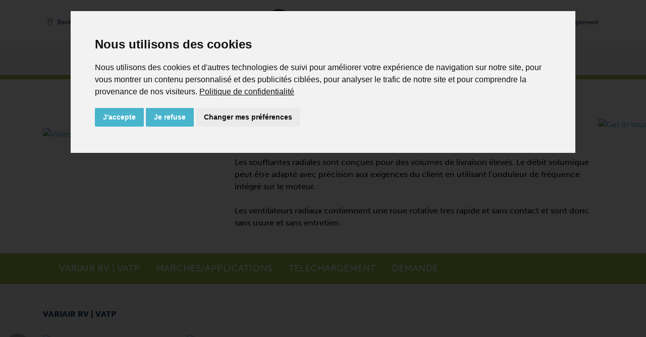

--- FILE ---
content_type: text/html; charset=UTF-8
request_url: https://www.becker-international.com/fr/fr/1943/pompes-a-vide-radiales.htm
body_size: 19298
content:

<!DOCTYPE html>
<html lang="fr">
	<head>
		<meta charset="utf-8" />
		<meta http-equiv="X-UA-Compatible" content="IE=edge" />
		<meta name="viewport" content="width=device-width, initial-scale=1, shrink-to-fit=no">
		<meta name="keywords" content="Becker France SARL, Pompes à vide, Pompes à vide à palettes sèches, Pompes à vide à palettes lubrifiées, Compresseurs basse pression, Pompes à becs, Pièces de rechange pompes à vide, turbine à canal latéral, palettes pompes à vide, entretien pompe à vide" />
		<meta name="description" content="Turbines radiales ➤ Becker France, filiale du groupe international BECKER, commercialise depuis 1987 l’ensemble des produits et installations BECKER. (pompes à vide, soufflantes, compresseurs et pièces de rechange d'origine)" />
		<meta name="robots" content="index, follow">
				<meta name="author" content="Zelzer Medien Design GmbH - http://www.zmedien.de" />
<meta name="copyright" content="Zelzer Medien Design GmbH" />
<meta name="audience" content="Alle" />
<meta name="revisit-after" content="7" />
<meta name="Expires" content="none" />
<meta name="page-topic" content="Dienstleistungen" />
<meta name="format-detection" content="telephone=no" />
<meta name="google-site-verification" content="uplqbwdPsgDW4bhnDfKeJmprh3tNDg4FI1JaLvByDQ8" />
<style>
  @import url("https://use.typekit.net/owg2qjs.css");
</style>
<meta property="og:image" content="https://www.becker-international.com/fr/index.php?id=0" />



		
					<title>Turbines radiales | Becker France</title>
			<link rel="alternate" hreflang="fr" href="https://www.becker-international.com/fr/turbines-radiales-becker-utilisees-en-vide.htm" />
<link rel="alternate" hreflang="x-default" href="https://www.becker-international.com/fr/turbines-radiales-becker-utilisees-en-vide.htm" />
<link rel="canonical" href="https://www.becker-international.com/fr/turbines-radiales-becker-utilisees-en-vide.htm" />		
		<meta property="og:url" content="https://www.becker-international.com/fr/turbines-radiales-becker-utilisees-en-vide.htm" />
		<meta property="og:type" content="website" />
		<meta property="og:locale" content="fr_FR" />
		
				<link rel="apple-touch-icon" sizes="180x180" href="/fr/favicon/apple-touch-icon.png">
		<link rel="icon" type="image/png" sizes="32x32" href="/fr/favicon/favicon-32x32.png">
		<link rel="icon" type="image/png" sizes="16x16" href="/fr/favicon/favicon-16x16.png">
		<link rel="manifest" href="/fr/site.webmanifest">

		<!-- Google Tag Manager -->
		<script>(function(w,d,s,l,i){w[l]=w[l]||[];w[l].push({'gtm.start':
		new Date().getTime(),event:'gtm.js'});var f=d.getElementsByTagName(s)[0],
		j=d.createElement(s),dl=l!='dataLayer'?'&l='+l:'';j.async=true;j.src=
		'https://www.googletagmanager.com/gtm.js?id='+i+dl;f.parentNode.insertBefore(j,f);
		})(window,document,'script','dataLayer','GTM-MRVQB5FD');</script>
		<!-- End Google Tag Manager -->

		<!-- Google Tag Manager (2 Containers + Consent) -->
<script>
	// Define both dataLayers
	window.dataLayer = window.dataLayer || [];
	window.dataLayer2 = window.dataLayer2 || [];

	// gtag() pushes to both layers
	function gtag() {
		dataLayer.push(arguments);
		dataLayer2.push(arguments);
	}

	// Set default consent state (denied for all)
	gtag('consent', 'default', {
		'ad_storage': 'denied',
		'ad_user_data': 'denied',
		'ad_personalization': 'denied',
		'analytics_storage': 'denied'
	});
</script>

<!-- Google Tag Manager 1 -->
<script>
	(function(w,d,s,l,i){
		w[l]=w[l]||[];
		w[l].push({'gtm.start': new Date().getTime(), event:'gtm.js'});
		var f=d.getElementsByTagName(s)[0],
		j=d.createElement(s), dl=l!='dataLayer'?'&l='+l:'';
		j.async=true;
		j.src='https://www.googletagmanager.com/gtm.js?id='+i+dl;
		f.parentNode.insertBefore(j,f);
	})(window,document,'script','dataLayer','GTM-TSVCHJ46');
</script>
<!-- End Google Tag Manager 1 -->

<!-- Google Tag Manager 2 -->
<script>
	(function(w,d,s,l,i){
		w[l]=w[l]||[];
		w[l].push({'gtm.start': new Date().getTime(), event:'gtm.js'});
		var f=d.getElementsByTagName(s)[0],
		j=d.createElement(s), dl=l!='dataLayer'?'&l='+l:'';
		j.async=true;
		j.src='https://www.googletagmanager.com/gtm.js?id='+i+dl;
		f.parentNode.insertBefore(j,f);
	})(window,document,'script','dataLayer2','GTM-MRVQB5FD');
</script>
<!-- End Google Tag Manager 2 -->
<!-- End Google Tag Manager (2 Containers + Consent) -->

				<script>
			const arrIndSeiten = [];
		</script>

		<link href="/fr/zcms/_tpl_default/_default_bootstrap_4/bootstrap/css/bootstrap.min.css" rel="stylesheet"><link rel="stylesheet" href="/fr/zcms/admin/lib/js/slick/slick.css"><link rel="stylesheet" href="/fr/zcms/admin/lib/js/slick/slick-theme.css"><link rel="stylesheet" href="/fr/zcms/admin/lib/js/fancybox3/jquery.fancybox.min.css"><link href="/fr/zcms/_tpl_default/_default_bootstrap_4/bootstrap/css/bootstrap_zcms.css" rel="stylesheet"><link rel="stylesheet" href="/fr/zcms/admin/lib/css/fontawesome4/css/font-awesome.min.css"><link href="/fr/zcms/_tpl_default/_default_bootstrap_4/styles/allgemein.css.php?bimage=" rel="stylesheet" type="text/css"><link href="/fr/zcms/_tpl_default/_default_bootstrap_4/styles/vtext.css" rel="stylesheet" type="text/css">
		


		
		
	</head>

	<body id="zcmsBody" class="zcmsBody_1943">
					<!-- Google Tag Manager (noscript) -->
			<noscript><iframe src="https://www.googletagmanager.com/ns.html?id=GTM-MRVQB5FD"
			height="0" width="0" style="display:none;visibility:hidden"></iframe></noscript>
			<!-- End Google Tag Manager (noscript) -->
							<script type="text/javascript" src=https://secure.enterprisingoperation-7.com/js/789116.js></script>
				<noscript><img src=https://secure.enterprisingoperation-7.com/789116.png style="display:none;" /></noscript>
				<!-- Google Tag Manager (noscript) -->
<noscript><iframe src="https://www.googletagmanager.com/ns.html?id=GTM-TSVCHJ46"
height="0" width="0" style="display:none;visibility:hidden"></iframe></noscript>

<noscript><iframe src="https://www.googletagmanager.com/ns.html?id=GTM-MRVQB5FD"
height="0" width="0" style="display:none;visibility:hidden"></iframe></noscript>
<!-- End Google Tag Manager (noscript) -->
		

		<button onclick="topFunction()" id="topBtn"><i class="fa fa-chevron-up" aria-hidden="true"></i></button>
		<div class="container-fluid">
			<div class="row" id="rowContainer1">
				<div class="col-sm-12" id="container1">
					
<div id="navigation" class="becker-nav fixed-top">
	<div class="container">
        <!-- Erste Reihe -->
        <div class="row pt-3 pt-lg-2 pb-0 pb-lg-1 no-gutters">
			<div class="col-5 col-md d-flex align-items-center justify-content-start order-1">
				<div id="navLocation" class="mr-2">
											<a href="/fr/2995/becker-locations.htm" class="btn btn-sm becker-nav-top-sm" type="button"><img src="/fr/zcms/_tpl_user/becker/img/icon-navi/bicon_di_location_2.svg" class="navIcon mr-0 mr-md-1 mr-xl-2" /><span class="d-none d-md-inline">Becker France</span></a>
									</div>
				
				<div id="navLang">
									</div>
			</div>
            <div class="col-12 col-md-auto text-md-center order-3 order-md-2">
				<a class="navbar-brand ml-auto mr-auto" id="logo" href="/fr/"><img src="/fr/zcms/_tpl_user/becker/img/logo.svg" alt="Becker France" class="navbar-brand-logo" /></a>					<div class="d-block d-md-none mt-2 float-right">
						<div style="background-color: #f4f4f4; border-radius: 0.25rem;">
							<button class="navbar-toggler navbar-toggler-becker collapsed" type="button" data-toggle="collapse" data-target="#bs-zcms-navbar-collapse-1" aria-controls="bs-zcms-navbar-collapse-1" aria-expanded="false" aria-label="Toggle navigation">
								<span class="navbar-toggler-icon navbar-toggler-icon-becker"></span>
								<span class="close-icon close-icon-becker" aria-hidden="true">X</span>
								<!-- <span class="becker-nav-toggler-becker"></span> -->
							</button>
						</div>
					</div>
								</div>
			<div class="col-7 col-md d-flex align-items-center justify-content-end order-2 order-md-3">
									<div id="navSuche" class="">
						<a class="btn btn-sm becker-nav-top-sm collapsed" type="button" data-toggle="collapse" data-target="#bs-zcms-navsearch-collapse-1" aria-controls="bs-zcms-navsearch-collapse-1" aria-expanded="false" aria-label="Toggle search">
							<img src="/fr/zcms/_tpl_user/becker/img/icon-navi/bicon_di_search_2.svg" class="navIcon mr-0 mr-md-1" title="Recherche" /><span class="d-none d-xl-inline">Recherche</span>
						</a>
					</div>
									<div id="navKontakt" class="">
										<a href="/fr/formulaire-de-contact.htm" class="btn btn-sm becker-nav-top-sm" type="button">
						<img src="/fr/zcms/_tpl_user/becker/img/icon-navi/bicon_di_contact_2.svg" class="navIcon mr-0 mr-md-1" title="Contact" /><span class="d-none d-xl-inline">Contact</span>
					</a>
				</div>
				<div id="navDownload" class="">
										<a href="/fr/telechargements.htm" class="btn btn-sm becker-nav-top-sm" type="button">
						<img src="/fr/zcms/_tpl_user/becker/img/icon-navi/bicon_di_download_2.svg" class="navIcon mr-0 mr-md-1" title="Téléchargement" /><span class="d-none d-xl-inline">Téléchargement</span>
					</a>
				</div>

									<div id="navShop">
						<a href="https://www.becker-international-shop.com/fr/" target="becker" class="btn btn-sm becker-nav-top-sm d-md-none" type="button"><img src="/fr/zcms/_tpl_user/becker/img/icon-navi/bicon_di_shop_2.svg" class="navIcon mr-0 mr-md-1" /><span class="d-none d-xl-inline">Shop</span></a>					</div>
								</div>
        </div>
    </div>

			<div class="row d-none d-md-block">
			<div class="col-12 becker-nav-container">
				<div class="container">
					<div class="row">
						<div class="col-12 text-center">
							<a href="javascript:void(0)" onclick="BECKER_NAVI_getProdukte2024('becker-navi-main-product', 'becker-navi-sub-127')" class="becker-nav-top-item mr-4">Produits</a><a href="javascript:void(0)" onclick="BECKER_NAVI_getSub2024('becker-navi-sub-129')" class="becker-nav-top-item mr-4">Marches</a><a href="javascript:void(0)" onclick="BECKER_NAVI_getSub2024('becker-navi-sub-128')" class="becker-nav-top-item mr-4">Applications</a><a href="/fr/service.htm" class="becker-nav-top-item mr-3">Service</a><a href="https://www.becker-international-shop.com/fr/" class="becker-nav-top-item mr-3" target="_blank">Shop</a>							<button class="navbar-toggler navbar-toggler-becker collapsed" type="button" data-toggle="collapse" data-target="#bs-zcms-navbar-collapse-1" aria-controls="bs-zcms-navbar-collapse-1" aria-expanded="false" aria-label="Toggle navigation">
								<span class="navbar-toggler-icon navbar-toggler-icon-becker"></span>
								<span class="close-icon close-icon-becker" aria-hidden="true">X</span>
								<span class="becker-nav-toggler-becker"></span>
							</button>
						</div>
					</div>
				</div>
			</div>
		</div>

		<div class="collapse navsearch-collapse" id="bs-zcms-navsearch-collapse-1">	<section>
		
			<div id="suche" class="col-12 col-md-6 offset-md-3">
				<form action="/fr/" method="get" role="form" class="form"><input type="hidden" name="id" value="1" /><input type="hidden" name="func" value="suche" /><label class="sr-only" for="zcmsSuchtext">Search</label>
					<div class="input-group">
						<input type="text" class="form-control border-primary" id="zcmsSuchtext" name="zcmsSuchtext" aria-describedby="button-search1" value="" onclick="$(this).select(); return false;" />
						<div class="input-group-append">
							<button class="btn btn-primary" type="submit" aria-label="OK" id="button-search1"><i class="fa fa-search" aria-hidden="true"></i></button>
						</div>
					</div>
					<div style="margin-top: 0.5rem;">
						<div class="form-check form-check-inline">
							<input class="form-check-input" type="radio" name="zcmsSuchFilter" id="zcmsSuchFilter1" value="1" checked="checked">
							<label class="form-check-label" for="zcmsSuchFilter1">pages ou</label>
						</div>
						<div class="form-check form-check-inline">
							<input class="form-check-input" type="radio" name="zcmsSuchFilter" id="zcmsSuchFilter2" value="2">
							<label class="form-check-label" for="zcmsSuchFilter2">téléchargement</label>
						</div>
							<div class="float-right"><a href="/fr/catologue-des-produits.htm" class=""><i class="fa fa-angle-double-right" aria-hidden="true"></i>&nbsp;Catalogue des pompes</a></div>					</div>
				</form>
			</div>
		
	</section>
	</div>
		<div class="collapse navbar-collapse" id="bs-zcms-navbar-collapse-1">
			<div class="container">
			<div id="navigationExtern">	<section>
		<div class="becker-navi-extern mb-n2">
			<div class="d-flex">
				<div class="row no-gutters pb-5 pb-sm-4 pb-md-1" style="width: 100% !important;">
									<div class="col-12 col-md-5 col-lg-4">
						<div class="py-3 py-md-3 py-lg-4 py-xl-5 pl-3 pl-md-3 pl-lg-4 pl-xl-5 pr-0 becker-navi-col1 h-100">
							<a href="javascript:void(0)" onclick="BECKER_NAVI_getProdukte('becker-navi-main-product', 'becker-navi-sub-127')" class="naviTop active">Produits</a>							<!-- <div id="becker-navi-main">
							</div> -->
							<div id="becker-navi-main-product">
								<div class="pb-3"><a href="/fr/produits-de-becker.htm" class="naviTop naviTopSub"><i class="fa fa-angle-double-right" aria-hidden="true"></i>&nbsp;Que fournit Becker ?</a><a href="/fr/apercu-des-series.htm" class="naviTop naviTopSub"><i class="fa fa-angle-double-right" aria-hidden="true"></i>&nbsp;Aperçu des séries</a><a href="/fr/catologue-des-produits.htm" class="naviTop naviTopSub"><i class="fa fa-angle-double-right" aria-hidden="true"></i>&nbsp;Catalogue des pompes</a></div>							</div>
					<a href="javascript:void(0)" onclick="BECKER_NAVI_getSub('becker-navi-sub-129')" class="naviTop">Marches</a><a href="javascript:void(0)" onclick="BECKER_NAVI_getSub('becker-navi-sub-128')" class="naviTop">Applications</a><a href="/fr/service.htm" class="naviTop">Service</a><a href="/fr/telechargements.htm" class="naviTop">Téléchargement</a><a href="/fr/becker-dans-le-monde.htm" class="naviTop">Becker dans le monde</a><a href="/fr/formulaire-de-contact.htm" class="naviTop">Contact</a>						</div>
					</div>
					
					<div class="col-12 col-md-7 col-lg-8">
						<div id="becker-navi-sub" class="py-3 py-md-3 py-lg-4 py-xl-5 pl-3 pl-md-3 pl-lg-4 pl-xl-5 pr-0 becker-navi-col2 h-100">
							<div id="becker-navi-sub-standard">
								<div class="row">
									<div class="col-md-6 mb-3"><a href="/fr/849/informations-sur-lentreprise.htm" class="nav-item nav-ebene-1" id="navbarHeader849">Informations sur l'entreprise</a><div class="becker-navi-sub-2"><a class="nav-item" href="/fr/a-propos-de-nous.htm">À propos de nous</a><a class="nav-item" href="/fr/chronique.htm">Chronique</a><a class="nav-item" href="/fr/pourquoi-choisir-becker.htm">Pourquoi choisir BECKER ?</a><a class="nav-item" href="/fr/nos-offres-demploi.htm">Nos offres d'emploi</a><a class="nav-item" href="/fr/3003/developpement-durable.htm">Développement durable</a></div></div><div class="col-md-6 mb-3"><a href="/fr/bon-a-savoir.htm" class="nav-item nav-ebene-1" id="navbarHeader709">Bon à savoir</a><div class="becker-navi-sub-2"><a class="nav-item" href="/fr/877/nouvelles-et-evenements-webinaires.htm">Nouvelles et événements/webinaires</a><a class="nav-item" href="/fr/879/blog.htm">Blog</a></div></div>								</div>
							</div>

														<div id="becker-navi-sub-127" style="display: none;">
								<div class="row">
									<button type="button" class="close becker-navi-sub-close" aria-label="Close" onclick="BECKER_NAVI_getSub(false)">
										<span aria-hidden="true">&times;</span>
									</button>
									<div class="col-md-6 mb-3"><a href="/fr/pompes-a-vide.htm" class="nav-item nav-ebene-1 active" id="navbarHeader1924">Pompes à vide</a><div class="becker-navi-sub-2"><a class="nav-item" href="/fr/2256/pompes-a-vide-a-palettes.htm">Pompes à vide à palettes</a><a class="nav-item" href="/fr/2242/pompes-a-vide-a-vis.htm">Pompes à vide à vis</a><a class="nav-item" href="/fr/2195/pompes-a-vide-a-becs.htm">Pompes à vide à becs</a><a class="nav-item" href="/fr/2225/pompes-booster-roots.htm">Pompes Booster Roots</a><a class="nav-item" href="/fr/1946/turbines-a-canal-lateral-vide.htm">Turbines à canal latéral - vide</a><a class="nav-item active" href="/fr/1928/turbines-radiales-vide.htm">Turbines radiales - vide</a></div></div><div class="col-md-6 mb-3"><a href="/fr/1397/compresseurs.htm" class="nav-item nav-ebene-1" id="navbarHeader1397">Compresseurs</a><div class="becker-navi-sub-2"><a class="nav-item" href="/fr/1771/compresseurs-a-palettes-fonctionnant-a-sec.htm">Compresseurs à palettes, fonctionnant à sec</a><a class="nav-item" href="/fr/1760/compresseurs-a-vis.htm">Compresseurs à vis</a><a class="nav-item" href="/fr/1419/compresseurs-a-becs.htm">Compresseurs à becs</a><a class="nav-item" href="/fr/1460/soufflantes-a-canal-lateral-pression.htm">Soufflantes à canal latéral - pression</a><a class="nav-item" href="/fr/1401/soufflantes-radiales-pression.htm">Soufflantes radiales - pression</a></div></div><div class="w-100"></div><div class="col-md-6 mb-3"><a href="/fr/1338/pompes-a-pression-vide.htm" class="nav-item nav-ebene-1" id="navbarHeader1338">Pompes à pression/vide</a><div class="becker-navi-sub-2"><a class="nav-item" href="/fr/1343/pompes-combinees-a-palettes-fonctionnant-a-sec.htm">Pompes combinées à palettes, fonctionnant à sec</a></div></div><div class="col-md-6 mb-3"><a href="/fr/systemes-centralises-de-vide.htm" class="nav-item nav-ebene-1" id="navbarHeader2531">Systèmes</a><div class="becker-navi-sub-2"><a class="nav-item" href="/fr/562/variair-central-system.htm">VARIAIR Central System</a><a class="nav-item" href="/fr/563/systèmes-centralises.htm">Systèmes centralisés</a><a class="nav-item" href="/fr/564/roots-booster-packages.htm">Roots Booster Packages</a><a class="nav-item" href="/fr/565/systèmes-a-vide-avec-cuve.htm">Systèmes à vide avec cuve</a><a class="nav-item" href="/fr/566/variair-controllerplus.htm">VARIAIR Controller+</a></div></div>								</div>
							</div>
							
														<div id="becker-navi-sub-129" style="display: none;">
								<div class="row">
									<button type="button" class="close becker-navi-sub-close" aria-label="Close" onclick="BECKER_NAVI_getSub(false)">
										<span aria-hidden="true">&times;</span>
									</button>
									<div class="col-sm mb-3"><a href="/fr/129/marches.htm" class="nav-item nav-ebene-1" id="navbarHeader165">Marches</a><a class="nav-item" href="/fr/fabrication-additive.htm">Fabrication additive</a><a class="nav-item" href="/fr/emballage-agroalimentaire.htm">Emballage sous vide pour les aliments</a><a class="nav-item" href="/fr/emballage-secondaire.htm">Emballage sec secondaire</a><a class="nav-item" href="/fr/indutrie-du-bois.htm">Industrie du bois</a><a class="nav-item" href="/fr/arts-graphiques.htm">Arts graphiques</a><a class="nav-item" href="/fr/energie.htm">Énergie</a></div><div class="col mb-3"><div class="nav-ebene-1-space"></div><a class="nav-item" href="/fr/medical.htm">Médical</a><a class="nav-item" href="/fr/industrie-des-plastiques.htm">Industrie des plastiques</a><a class="nav-item" href="/fr/environnement.htm">Environnement</a><a class="nav-item" href="/fr/electronique.htm">Électronique</a><a class="nav-item" href="/fr/industries-mecaniques.htm">Industries mécaniques</a><a class="nav-item" href="/fr/construction.htm">Construction</a><a class="nav-item" href="/fr/laser.htm">Laser</a></div>								</div>
							</div>

														<div id="becker-navi-sub-128" style="display: none;">
								<div class="row">
									<button type="button" class="close becker-navi-sub-close" aria-label="Close" onclick="BECKER_NAVI_getSub(false)">
										<span aria-hidden="true">&times;</span>
									</button>
									<div class="col-sm mb-3"><a href="/fr/128/applications.htm" class="nav-item nav-ebene-1" id="navbarHeader165">Applications</a><a class="nav-item" href="/fr/maintien-par-le-vide.htm">Maintien par le vide</a><a class="nav-item" href="/fr/pick-and-place.htm">Pick & Place</a><a class="nav-item" href="/fr/mise-sous-vide.htm">Mise sous vide</a><a class="nav-item" href="/fr/extraction.htm">Extraction</a><a class="nav-item" href="/fr/transport-pneumatique.htm">Transport pneumatique</a><a class="nav-item" href="/fr/soufflage-et-injection.htm">Soufflage et injection</a></div><div class="col mb-3"><div class="nav-ebene-1-space"></div><a class="nav-item" href="/fr/degazage.htm">Dégazage</a><a class="nav-item" href="/fr/recirculation-du-gaz.htm">Recirculation du gaz</a></div>								</div>
							</div>
						</div>
					</div>
				</div>
			</div>
		</div>
	</section>
	</div>			</div>
		</div>
		</div>
				</div>
			</div>
		</div>

		<div class="container-fluid d-none d-md-block">
			<div class="row" id="rowContainer2">
				<div class="col-sm-12" id="container2">
					<div class="container">
						<div class="row" id="row3">
							<div class="col">
								
	<section><div id="navigator">
		<a href="/fr/">Home</a><span class="navigator_trenner">/</span><a href="/fr/127/produits.htm">Produits</a><span class="navigator_trenner">/</span><a href="/fr/pompes-a-vide.htm">Pompes à vide</a><span class="navigator_trenner">/</span><a href="/fr/1928/turbines-radiales-vide.htm">Turbines radiales - vide</a>	</div></section>
	
							</div>
						</div>
					</div>
				</div>
			</div>
		</div>

		<div class="container-fluid">
			<div class="row" id="container3">
				<div class="col">
					<div class="row" id="row3">
						<div class="col">
							<div  style="margin: 0 -15px;"><header><div class="container"><div class="row"><div class="col-12"><div id="header"></div></div></div></div></div></header>
							<main><a name="seite1" class="zcms-marker" id="opSeite1945"></a><div class="row kseite1 clearfix py-5" style="" id="kseite_1945_0_12"><div class="col-12"><div id="seite0000001945" class="h-100" data-aos="fade-up"><section id="section1945">
	<div  style="margin: 0 -15px;"><header><div class="container"><div class="row"><div class="col-12"><div id="header"></div></div></div></div></div></header>
	<main><a name="seite1" class="zcms-marker" id="opSeite7201"></a><div class="row kseite1 clearfix py-5" style="" id="kseite_7201_0_4"><div class="container"><div class="row"><div class="col-lg-4 mb-5 mb-lg-0"><div id="seite0000007201" class="h-100" data-aos="fade-up"><section><div class="inhalt"><div class="row" id="layRow7201-1"><div class="col" id="layCol7201-1"><p><a href="https://youtu.be/-46y1-Eo3rE" class="" data-fancybox="data-fancybox"><img loading="lazy" src="https://main.becker-international.com/zcms/module/allgemein/inc/show_bild.php?id=24440" class="img-fluid" alt="Video" border="0" /></a></p></div></div></div></section></div></div><a name="seite2" class="zcms-marker" id="opSeite5378"></a><div class="col-md-8 mb-4 mb-md-0" style=""><div id="seite0000005378" class="h-100" data-aos="fade-up"><section><div class="inhalt"><div class="row" id="layRow5378-1"><div class="col" id="layCol5378-1"><p><a href="javascript:void(0);" onclick="location.hash='#rowContainer4';"><img loading="lazy" src="https://main.becker-international.com/index.php?id=4674&amp;lang=002" alt="Get in touch" id="fixed-get-in-touch" /></a></p>
<h1>Turbines radiales - vide</h1>
<p>Les soufflantes radiales sont con&ccedil;ues pour des volumes de livraison &eacute;lev&eacute;s. Le d&eacute;bit volumique peut &ecirc;tre adapt&eacute; avec pr&eacute;cision aux exigences du client en utilisant l&rsquo;onduleur de fr&eacute;quence int&eacute;gr&eacute; sur le moteur.</p>
<p>&nbsp;</p>
<p>Les ventilateurs radiaux contiennent une roue rotative tr&egrave;s rapide et sans contact et sont donc sans usure et sans entretien.</p></div></div></div></section></div></div></div></div></div><a name="seite3" class="zcms-marker" id="opSeite9160"></a><div class="row clearfix zcms-zus-navi-sticky-top" style="background-color: #9BBE46;" id="kseite_9160_0_12"><div class="container"><div class="row"><div class="col-12"><div id="seite0000009160" class="h-100" data-aos="fade-up">
<style>
	.navbar-zus {
		border-bottom-color: transparent !important;
		border-bottom-width: 0 !important;
		background-color: #9BBE46 !important;	}

	.nav-link-zus {
		display: block;
					color: #ffffff !important;
			text-transform: uppercase;font-size: 1.2rem;	}
	.nav-link-zus.active, .nav-link-zus:hover {
		display: block;
					color: #12365B !important;
			text-transform: uppercase;font-size: 1.2rem;	}

			.navbar-toggler-icon {
			background-image: url("data:image/svg+xml,%3csvg xmlns='http://www.w3.org/2000/svg' width='30' height='30' viewBox='0 0 30 30'%3e%3cpath stroke='%23ffffff' stroke-linecap='round' stroke-miterlimit='10' stroke-width='2' d='M4 7h22M4 15h22M4 23h22'/%3e%3c/svg%3e");
		}
		</style>


<div class="zcms-content zcms-content-zus">
	
	<nav class="navbar navbar-zus navbar-expand-lg">
		<button class="navbar-toggler" type="button" data-toggle="collapse" data-target="#navBarZus9160" aria-controls="navBarZus9160" aria-expanded="false" aria-label="Toggle navigation">
			<span class="navbar-toggler-icon"></span>
		</button>
		<div class="collapse navbar-collapse navbar-collapse-zus" id="navBarZus9160">
			<ul class="navbar-nav navbar-nav-zus">
				<li class="nav-item">
											<span class="nav-link nav-link-zus" onclick="window.scrollTo({ top: document.querySelector('#opSeite8008').getBoundingClientRect().top + window.pageYOffset - 60, behavior: 'smooth' });">
							VARIAIR RV | VATP						</span>
										</li>
									<li class="nav-item">
													<span class="nav-link nav-link-zus" onclick="window.scrollTo({ top: document.querySelector('#opSeite5379').getBoundingClientRect().top + window.pageYOffset - 60, behavior: 'smooth' });">
								Marchés/applications							</span>
												</li>
										<li class="nav-item">
													<span class="nav-link nav-link-zus" onclick="window.scrollTo({ top: document.querySelector('#opSeite7363').getBoundingClientRect().top + window.pageYOffset - 60, behavior: 'smooth' });">
								Téléchargement							</span>
												</li>
										<li class="nav-item">
													<span class="nav-link nav-link-zus" onclick="window.scrollTo({ top: document.querySelector('#rowContainer4').getBoundingClientRect().top + window.pageYOffset - 60, behavior: 'smooth' });">
								Demande							</span>
												</li>
								</ul>
		</div>
	</nav>
	
</div>
</div></div></div></div></div><a name="seite4" class="zcms-marker" id="opSeite8008"></a><div class="row kseite1 clearfix py-5" style="background-color: #f7f7f7;border-top: 1px solid #ADB0A7;border-bottom: 1px solid #ADB0A7;" id="kseite_8008_0_12"><div class="container"><div class="row"><div class="col-12"><div id="seite0000008008" class="h-100" data-aos="fade-up"><section><div class="zcms-content mb-2">					<div class="row">
						<div class="col-12 col-md-3"><div class="h4 produktgruppe_2">VARIAIR RV | VATP</div></div>
						<div class="col-12 col-md-6"><div class="h4 produktgruppe_2_series"></div></div>
						<div class="col-12 col-md-3"><div class="h5 produktgruppe_2_note text-right"></div></div>
					</div>
					<div class="row d-flex"><div class="col-12 col-md-4 col-lg-3 pr-3 pr-xl-5 mt-3 d-flex flex-column"><a href="/fr/turbines-radiales-becker-utilisees-en-vide-serie-variair-rv.htm"><div class="mb-3"><img src="https://main.becker-international.com/zcms/module/allgemein/inc/show_bild.php?obj_id=7755" class="img-fluid" /></div></a><div class="becker-produktgruppe-2-tech-content"><a href="https://main.becker-international.com/index.php?id=7639&lang=004&showpage=blank" class="fancybox-link-iframe" data-fancybox data-type="iframe"><img src="https://main.becker-international.com/zcms/module/allgemein/inc/show_bild.php?obj_id=7634&imgWidth=768" class="img-fluid becker-produktgruppe-2-tech-icon" /></a></div><div class="h5 produktgruppe_2">VARIAIR RV Series</div><div class="table-responsive mb-2"><a href="/fr/turbines-radiales-becker-utilisees-en-vide-serie-variair-rv.htm"><table class="table table-borderless table-ssm mb-0"><thead><tr><th scope="col">m³/h</th><th scope="col">mbar<sup>*</sup></th></tr></thead><tbody><tr><td>1570</td><td>-290</td></tr></tbody></table></a></div><a href="/fr/turbines-radiales-becker-utilisees-en-vide-serie-variair-rv.htm" class="btn btn-outline-primary btn-sm btn-block mt-auto">VARIAIR RV Series</a></div><div class="col-12 col-md-4 col-lg-3 pr-3 pr-xl-5 mt-3 d-flex flex-column"><a href="/fr/turbines-radiales-becker-utilisees-en-vide-serie-vatp.htm"><div class="mb-3"><img src="https://main.becker-international.com/zcms/module/allgemein/inc/show_bild.php?obj_id=7758" class="img-fluid" /></div></a><div class="becker-produktgruppe-2-tech-content"><a href="https://main.becker-international.com/index.php?id=7639&lang=004&showpage=blank" class="fancybox-link-iframe" data-fancybox data-type="iframe"><img src="https://main.becker-international.com/zcms/module/allgemein/inc/show_bild.php?obj_id=7634&imgWidth=768" class="img-fluid becker-produktgruppe-2-tech-icon" /></a></div><div class="h5 produktgruppe_2">VATP Series</div><div class="table-responsive mb-2"><a href="/fr/turbines-radiales-becker-utilisees-en-vide-serie-vatp.htm"><table class="table table-borderless table-ssm mb-0"><thead><tr><th scope="col">m³/h</th><th scope="col">mbar<sup>*</sup></th></tr></thead><tbody><tr><td>1570</td><td>-290</td></tr></tbody></table></a></div><a href="/fr/turbines-radiales-becker-utilisees-en-vide-serie-vatp.htm" class="btn btn-outline-primary btn-sm btn-block mt-auto">VATP Series</a></div></div><div class="row"><div class="col text-left mt-3"><small>*Vide relative</small></div></div></div></section></div></div></div></div></div><a name="seite5" class="zcms-marker" id="opSeite5379"></a><div class="row kseite2 clearfix py-5" style="background-color: #ffffff;" id="kseite_5379_0_12"><div class="container"><div class="row"><div class="col-12"><div id="seite0000005379" class="h-100" data-aos="fade-up"><section><div class="inhalt"><div class="row" id="layRow5379-1"><div class="col" id="layCol5379-1"><h2>March&eacute;s et applications</h2>
<p>En tant que leader dans le domaine de l&rsquo;aspiration et de l&rsquo;air souffl&eacute;, Becker propose des solutions compl&egrave;tes r&eacute;pondant &agrave; vos besoins individuels. Nos ventilateurs radiaux sont la solution id&eacute;ale pour de nombreuses applications industrielles. Cliquez sur votre march&eacute; ou application ci-dessous pour savoir comment les ventilateurs radiaux de Becker peuvent aider votre entreprise ou votre application.</p></div></div></div></section></div></div></div></div></div><a name="seite6" class="zcms-marker" id="opSeite5879"></a><div class="row kseite1 clearfix py-5" style="background-color: #ffffff;" id="kseite_5879_0_6"><div class="container"><div class="row"><div class="col-md-6 mb-5 mb-md-0"><div id="seite0000005879" class="h-100" data-aos="fade-up"><section class="h-100"><div class="zcms-content h-100 listing_cta_1">				<h3>March&eacute;s</h3>
							<ul class="list-unstyled">
				<li class="media pb-3 pb-md-4"><a href="/fr/environnement.htm"><img src="https://main.becker-international.com/zcms/module/allgemein/inc/show_bild.php?obj_id=0000000113" class="align-self-center mr-3 img-fliud" style="width: 64px;" alt="Industrie de l’environnement" /></a>
					<div class="media-body align-self-center listing-cta-1-body">
						<h6><strong><span style="color: #48b5cd;"><a href="/fr/environnement.htm">Industrie de l&rsquo;environnement</a></span></strong></h6>
<p>Les pompes &agrave; vide et les compresseurs de Becker sont la solution pr&eacute;f&eacute;r&eacute;e pour l&rsquo;arrosage, le traitement des eaux us&eacute;es et l&rsquo;a&eacute;ration.</p>
											</div>
				</li>

				

									<li class="media pb-3 pb-md-4"><a href="/fr/electronique.htm"><img src="https://main.becker-international.com/zcms/module/allgemein/inc/show_bild.php?obj_id=0000000121" class="align-self-center mr-3 img-fliud" style="width: 64px;" alt="Industrie électronique" /></a>
						<div class="media-body align-self-center listing-cta-1-body">
							<h6><strong><span style="color: #48b5cd;"><a href="/fr/electronique.htm">Industrie &eacute;lectronique</a></span></strong></h6>
<p>Les pompes &agrave; vide de Becker sont parfaitement adapt&eacute;es aux d&eacute;fis de pr&eacute;cision absolue, de faible pulsation et de vibration, et d&rsquo;int&eacute;grabilit&eacute; associ&eacute;s &agrave; la fabrication, le traitement et le test de tous les types de composants &eacute;lectroniques.</p>
													</div>
					</li>
					
				
				
									<li class="media pb-3 pb-md-4"><a href="/fr/industries-mecaniques.htm"><img src="https://main.becker-international.com/zcms/module/allgemein/inc/show_bild.php?obj_id=0000000119" class="align-self-center mr-3 img-fliud" style="width: 64px;" alt="Génie mécanique général" /></a>
						<div class="media-body align-self-center listing-cta-1-body">
							<h6><strong><span style="color: #48b5cd;"><a href="/fr/industries-mecaniques.htm">G&eacute;nie m&eacute;canique g&eacute;n&eacute;ral</a></span></strong></h6>
<p>Becker fournit des solutions personnalis&eacute;es de pompes &agrave; vide et de compresseurs pour de nombreuses applications de g&eacute;nie m&eacute;canique &agrave; travers le monde, telles que le transport, le transport, la fixation, le levage, la manutention, le s&eacute;chage, le refroidissement et bien plus encore.</p>
													</div>
					</li>
					
				
				
				
				
				
				
				
				
				
				
				
				
				
				
				
				
				
				
				
				
				
				
				
				
				
				
				
				
				
				
				
				
				
				
				
							</ul>
            </div></section></div></div><a name="seite7" class="zcms-marker" id="opSeite5880"></a><div class="col-md-6 mb-5 mb-md-0" style="background-color: #ffffff;"><div id="seite0000005880" class="h-100" data-aos="fade-up"><section class="h-100"><div class="zcms-content h-100 listing_cta_1">				<h3>Applications</h3>
							<ul class="list-unstyled">
				<li class="media pb-3 pb-md-4"><a href="/fr/pick-and-place.htm"><img src="https://main.becker-international.com/zcms/module/allgemein/inc/show_bild.php?obj_id=0000000136" class="align-self-center mr-3 img-fliud" style="width: 64px;" alt="Choisir et placer" /></a>
					<div class="media-body align-self-center listing-cta-1-body">
						<h6><span style="color: #48b5cd;"><strong><a href="/fr/pick-and-place.htm">Choisir et placer</a></strong></span></h6>
<p>De nombreux processus de production modernes n&eacute;cessitent l&rsquo;utilisation du vide pour transporter, soulever et placer des marchandises et des mat&eacute;riaux, y compris des alimentateurs pour l&rsquo;impression, l&rsquo;emballage secondaire et d&rsquo;autres chargeuses automatiques.</p>
											</div>
				</li>

				

									<li class="media pb-3 pb-md-4"><a href="/fr/mise-sous-vide.htm"><img src="https://main.becker-international.com/zcms/module/allgemein/inc/show_bild.php?obj_id=0000000141" class="align-self-center mr-3 img-fliud" style="width: 64px;" alt="Évacuation" /></a>
						<div class="media-body align-self-center listing-cta-1-body">
							<h6><span style="color: #48b5cd;"><strong><a href="/fr/mise-sous-vide.htm">&Eacute;vacuation</a></strong></span></h6>
<p>De la transformation et de l&rsquo;emballage des aliments &agrave; la thermoformage et &agrave; la fabrication, l&rsquo;&eacute;vacuation de l&rsquo;air ou du gaz d&rsquo;un espace donn&eacute; est l&rsquo;une des applications les plus diverses des pompes &agrave; vide et des syst&egrave;mes.</p>
													</div>
					</li>
					
				
				
									<li class="media pb-3 pb-md-4"><a href="/fr/extraction.htm"><img src="https://main.becker-international.com/zcms/module/allgemein/inc/show_bild.php?obj_id=0000000137" class="align-self-center mr-3 img-fliud" style="width: 64px;" alt="Extraction" /></a>
						<div class="media-body align-self-center listing-cta-1-body">
							<h6><span style="color: #48b5cd;"><strong><a href="/fr/extraction.htm">Extraction</a></strong></span></h6>
<p>Les pompes &agrave; vide sont utilis&eacute;es pour un large &eacute;ventail d&rsquo;applications qui n&eacute;cessitent l&rsquo;&eacute;limination de fluides, de d&eacute;chets, d&rsquo;air, ainsi que de divers autres mat&eacute;riaux.</p>
													</div>
					</li>
					
				
				
				
				
				
				
				
				
				
				
				
				
				
				
				
				
				
				
				
				
				
				
				
				
				
				
				
				
				
				
				
				
				
				
				
							</ul>
            </div></section></div></div></div></div></div><a name="seite8" class="zcms-marker" id="opSeite7363"></a><div class="row kseite2 clearfix py-5" style="background-color: #f7f7f7;" id="kseite_7363_0_12"><div class="container"><div class="row"><div class="col-12"><div id="seite0000007363" class="h-100" data-aos="fade-up">
	<script type="text/javascript">
	var aktAuswahl = "0";
	function DOWNLOAD_getSelect(val, select, el)  {
		//console.log("val: " + val + "; select: " + select + "; el: " + el);
		//Aktuelle Auswahl speichern oder übergeben
		if (el != undefined) {
			if (val > 0) {
				aktAuswahl = val;
			}
			else {
				if (el.id == "download_2") {
					val = $('#download_1').val();
				}
				else if (el.id == "download_3") {
					val = $('#download_2').val();
				}
				else if (el.id == "download_auswahl") {
					if ($('#download_3').val() == "tous") {
						val = $('#download_2').val();
					}
					else {
						val = $('#download_3').val();
					}
					//val = $('#download_3').val();
				}
				else {
					val = aktAuswahl;
				}
			}
		}
		$('#download_1').attr('disabled',true);
		$('#download_2').attr('disabled',true);
		$('#download_3').attr('disabled',true);
		$('#download_auswahl').attr('disabled',true);

		//DL Ordner festlegen
		dlOrdner = "";
					dlOrdner = "2100";
					
		//Start mit globalen Ordner als Array
		//Val ein Array?
		if (el == undefined && val.indexOf(';') > -1) {
			//console.log('TEST 1');
			arrVal = val.split(';');
			$('#download_1').load("https://main.becker-international.com/zcms/_tpl_user/becker/seite_ind/becker/download/aj_download_select.php",{'id': 192, 'child': 0, 'select': arrVal[0], 'lang': '004', 'obj_id': arrVal[0], 'statusHost': 'global' }, function() {
				$('#download_2').load("https://main.becker-international.com/zcms/_tpl_user/becker/seite_ind/becker/download/aj_download_select.php",{'id': arrVal[0], 'select': arrVal[1], 'lang': '004', 'statusHost': 'global' });
				//Downloadliste füllen
				filter = $('#download_auswahl').val();
				dataDLListe =  { 'id': arrVal[1], 'filter': filter, 'boolKat': '1', 'lang': '004', 'searchScope': 'global', 'displayResult': '0', 'statusHost': 'global' };
				$('#download_result').html('<div class="text-center"><div class="spinner-border" role="status"><span class="sr-only">Loading...</span></div></div>');
				$('#download_result').load("https://main.becker-international.com/zcms/_tpl_user/becker/seite_ind/becker/download/aj_download_files.php", dataDLListe, function() {
					$('#download_1').attr('disabled',false);
					$('#download_2').attr('disabled',false);
					$('#download_3').attr('disabled',false);
					$('#download_auswahl').attr('disabled',false);
				});

				//Box 3 füllen
				$('#download_3').load("https://main.becker-international.com/zcms/_tpl_user/becker/seite_ind/becker/download/aj_download_select.php",{'id': arrVal[1], 'lang': '004', 'statusHost': 'global'});
			});
		}
		else {
			//console.log('TEST 2');
			//Selectbox füllen
			if (select != "ohne") {
				//console.log('TEST 2.1: ' + select);
				if (select.length > 0 && select != "begin") {
					//console.log('TEST 2.1.1');
					$(select).load("https://main.becker-international.com/zcms/_tpl_user/becker/seite_ind/becker/download/aj_download_select.php",{'id': val, 'lang': '004', 'statusHost': 'global'});
					
					//Box 3 leeren, wenn Box 2 gefüllt wird
					if (select == "#download_2") {
						$('#download_3').empty();
					}
				}
				else if (select.length > 0 && select == "begin") {
					//console.log('TEST 2.1.2');
					$('#download_1').load("https://main.becker-international.com/zcms/_tpl_user/becker/seite_ind/becker/download/aj_download_select.php",{'id': 192, 'child': 0, 'select': aktAuswahl, 'lang': '004', 'obj_id': val, 'statusHost': 'global' });
					$('#download_2').load("https://main.becker-international.com/zcms/_tpl_user/becker/seite_ind/becker/download/aj_download_select.php",{'id': 192, 'child': 1, 'select': aktAuswahl, 'lang': '004', 'obj_id': val, 'statusHost': 'global' });
					$('#download_3').load("https://main.becker-international.com/zcms/_tpl_user/becker/seite_ind/becker/download/aj_download_select.php",{'id': 192, 'child': 2, 'select': aktAuswahl, 'lang': '004', 'obj_id': val, 'statusHost': 'global' });
				}

				//Downloadliste füllen
				filter = $('#download_auswahl').val();
				dataDLListe =  { 'id': val, 'filter': filter, 'boolKat': '1', 'lang': '004', 'searchScope': 'global', 'displayResult': '0', 'statusHost': 'global' };
			}
			else {
				//console.log('TEST 2.2');
				//console.log('DOrdner: ' + dlOrdner);
				dataDLListe =  { 'id': dlOrdner, 'filter': '', 'boolKat': '1', 'lang': '004', 'searchScope': 'global', 'displayResult': '0', 'statusHost': 'global' };
			}
			//console.log(dataDLListe);
			if (select != "#download_2") {
			$('#download_result').html('<div class="text-center"><div class="spinner-border" role="status"><span class="sr-only">Loading...</span></div></div>');
				$('#download_result').load("https://main.becker-international.com/zcms/_tpl_user/becker/seite_ind/becker/download/aj_download_files.php", dataDLListe, function() {
					$('#download_1').attr('disabled',false);
					$('#download_2').attr('disabled',false);
					$('#download_3').attr('disabled',false);
					$('#download_auswahl').attr('disabled',false);
				});
			}
			else {
				$('#download_result').html('');
				$('#download_1').attr('disabled',false);
				$('#download_2').attr('disabled',false);
				$('#download_3').attr('disabled',false);
				$('#download_auswahl').attr('disabled',false);
			}
		}
		
	}
	</script>
	
	<div class="zcms-content mb-4"><h2>T&eacute;l&eacute;chargement</h2></div>
	<div class="becker-download-container">
		<form>
							<div class="row">
					<div class="col-xs-12 col-sm-6 col-md-3">
						<label for="download_1">Sélection 1</label>						<select name="download_1" id="download_1" class="custom-select" onchange="DOWNLOAD_getSelect(this.value, '#download_2', this)"></select>
					</div>
					<div class="col-xs-12 col-sm-6 col-md-3">
						<label for="download_2">Sélection 2</label>						<select name="download_2" id="download_2" class="custom-select" onchange="DOWNLOAD_getSelect(this.value, '#download_3', this)"></select>
					</div>
					<div class="col-xs-12 col-sm-6 col-md-3">
						<label for="download_3">Sélection 3</label>						<select name="download_3" id="download_3" class="custom-select" onchange="DOWNLOAD_getSelect(this.value, '', this)"></select>
					</div>
					<div class="col-xs-12 col-sm-6 col-md-3">
						<label for="download_auswahl">Type de document</label>						<select name="download_auswahl" id="download_auswahl" class="custom-select"  onchange="DOWNLOAD_getSelect(0, '', this)">
							<option value="" >tous</option>
							<option value="Data sheet" >Fiche technique</option>
							<option value="Manual" >Manuels d'utilisation</option>
							<option value="Spare parts list" >liste de pièces de rechange</option>
							<option value="Other" >divers</option>
							<option value="Archive" >Archiver</option>
						</select>
					</div>
				</div>
						</form>
		
		<div id="download_result" class="mt-4"></div>
	</div>
	
	<script type="text/javascript">
		window.addEventListener('DOMContentLoaded', function() {
								DOWNLOAD_getSelect('2100', 'begin', undefined);
							});
	</script>
	</div></div></div></div></div></main>
	
</section>
</div></div></div><a name="seite2" class="zcms-marker" id="opSeite1216"></a><div class="row kseite2 clearfix py-5" style="background-color: #9BBE46; color: #ffffff;" id="kseite_2723_0_12"><div class="container"><div class="row"><div class="col-12"><div id="seite0000001216" class="h-100" data-aos="fade-up"><section>
	<div class="zcms-content">
		<div class="row">
			<div class="col" id="conFormular">
				<div class="formular"><div class="alert alert-danger" role="alert" id="formError0000001216" style="display: none;">The message was not sent. Please check your entries and try again!</div><div id="formSuccess0000001216" style="display: none;"><h1><span style="color: #ffffff;">Demande de produits</span></h1>
<h5><span style="color: #ffffff;">Nous vous remercions.</span></h5></div><div class="text-center"><div class="spinner-border" role="status" id="formSpinner0000001216" style="display: none;"><span class="sr-only">Loading...</span></div></div>
						<div id="formContent0000001216">
							<div class="mb-4"><h2><span style="color: #12365b;">Demande de produits</span></h2>
<h4><span style="color: #ffffff;">VEUILLEZ REMPLIR LE FORMULAIRE CI-DESSOUS.</span></h4>
<p><span style="color: #ffffff;">"<strong>*</strong>" champs obligatoires</span></p></div><div class="row"><div class="col-12 col-lg-8">							<form action="javascript:return;" method="post" accept-charset="utf-8" name="formFormular0000001216" id="formFormular0000001216" enctype="multipart/form-data" class="needs-validation" novalidate>
								<input type="hidden" name="id" value="0000001216" />
								<input type="hidden" name="formStatus" value="true" />
								<input type="hidden" name="showpage" value="" />
					
								<input type="hidden" value="" name="el1" id="el1"><input type="hidden" value="" name="el2" id="el2"><input type="hidden" value="" name="el3" id="el3"><label for="el4" class="formularTextPflicht">Nom et prénom</label><div class="row"><div class="col-xs-12 col-sm-6"><div class="form-group"><input class="form-control" type="text" value="" name="el4" id="el4" required /></div></div><div class="col-xs-12 col-sm-6"><div class="form-group"><input class="form-control" type="text" value="" name="el4_2" id="el4_2" required /></div></div></div><div class="form-group"><label for="el5" class="formularText">Téléphone</label><input class="form-control" type="text" value="" name="el5" id="el5" /></div><div class="form-group"><label for="el6" class="formularTextPflicht">Email</label><input class="form-control" type="email" value="" name="el6" id="el6" required /></div><div class="form-group"><label for="el7" class="formularTextPflicht">Société</label><input class="form-control" type="text" value="" name="el7" id="el7" required /></div><div class="form-group"><label for="el8" class="formularTextPflicht">Localisation</label><input class="form-control" type="text" value="" name="el8" id="el8" required /></div><p>&nbsp;</p><div class="form-group"><label for="el10" class="formularTextPflicht">Votre message</label><textarea class="form-control form-textarea" name="el10" id="el10" required></textarea></div><label class="formularText">Téléchargement de fichiers</label><div class="mb-3"><input class="form-control" type="file" value="" name="datei_upload[]" id="el11" /></div><div class="form-group"><div class="custom-control custom-checkbox"><input type="checkbox" class="custom-control-input" name="el12[]" id="el12" value="true" required><label class="custom-control-label" for="el12"><strong>J’ai lu et j’accepte la <a href="/fr/politique-de-confidentialite.htm" class="formLinkDatenschutz" target="_blank">Politique de confidentialité</a></strong></label></div></div>				
								<p><button class="btn btn-primary mt-3" type="submit" name="submit" id="btnFormSubmit">Envoyer</button></p>
								</div><div class="col-12 col-lg-4 mt-4 pl-3 pl-xl-4 mt-lg-0"><h5 style="text-align: center;">VOUS SOUHAITEZ NOUS</h5>
<h5 style="text-align: center;">CONTACTER DIRECTEMENT ?</h5>
<h6 style="text-align: center;"><span style="color: #ffffff;"><strong>Becker France SARL</strong></span></h6>
<p style="text-align: center;"><span style="color: #ffffff;">Rue de Cutesson - Za du Bel Air</span></p>
<p style="text-align: center;"><span style="color: #ffffff;">78120 - Rambouillet</span></p>
<p style="text-align: center;"><span style="color: #ffffff;">France</span></p>
<p style="text-align: center;"><span style="color: #ffffff;">T +33 (0)1 30 41 89 89</span></p>
<p style="text-align: center;"><a href="mailto:becker@becker-france.fr"><span style="color: #ffffff;">becker@becker-france.fr</span></a></p>
<p>&nbsp;</p>
<p style="text-align: center;"><a href="/fr/ms-outlook-entretien-commercial.htm"><img loading="lazy" src="/fr/zcms/module/allgemein/inc/show_bild.php?id=551" class="img-fluid" alt="Becker_Icon_Schedule2_wei&szlig;" border="0" /></a></p>
<h5 style="text-align: center;"><a href="/fr/ms-outlook-entretien-commercial.htm"><span style="color: #12365b;">RENDEZ-VOUS EN LIGNE&raquo;</span></a></h5>
<p style="text-align: center;">Planifiez sans attendre un rendez-vous avec un expert !</p>
<p>&nbsp;</p>
<p style="text-align: center;"><a href="/fr/becker-dans-le-monde.htm"><img loading="lazy" src="/fr/zcms/module/allgemein/inc/show_bild.php?id=473" class="img-fluid" alt="Becker_Icon Magnifying glass_white" border="0" /></a></p>
<h5 style="text-align: center;"><a href="/fr/becker-dans-le-monde.htm"><span style="color: #12365b;">REPR&Eacute;SENTANT BECKER&raquo;</span></a></h5>
<p style="text-align: center;">Vous trouverez ici le contact le plus proche de chez vous, car notre assistance est disponible presque partout dans le monde. <strong>Nous sommes l&agrave; pour vous !</strong></p></div></div>							</form>
						</div>

						<script>
														window.addEventListener('DOMContentLoaded', function() {
								$('#btnFormSubmit').on("click", function (e) {
									var myForm = $('#formFormular0000001216')[0];
									var isValid = myForm.checkValidity();
									if (!isValid) {
										e.preventDefault();
										e.stopPropagation();
									}
									else {
										var dataForm = new FormData(myForm);
										$.ajax({
											type: "post",
											url: "/fr/zcms/_tpl_default/_default_bootstrap_4/formular_aj.php",
											data: dataForm,
											processData: false,
											contentType: false,
											cache: false,
											beforeSend: function(value) {
												$('#formContent0000001216').hide();
												$('#formSpinner0000001216').show();
											},
											error: function(value) {
												$('#formSpinner0000001216').hide();
												$('#formContent0000001216').show();
												$('#formError0000001216').show();
											},
											success: function(value) {
												if (value == "true") {
													$('#formSpinner0000001216').hide();
													$('#formSuccess0000001216').show();
												}
												else {
													$('#formSpinner0000001216').hide();
													$('#formContent0000001216').show();
													$('#formError0000001216').html(value);
													$('#formError0000001216').show();
												}
											}
										});
										e.preventDefault();
										e.stopPropagation();
									}
									myForm.classList.add('was-validated');
									return false; // Zum Testen
								});
							});
						</script>
						</div>			</div>
		</div>
	</div>
</section></div></div></div></div></div></main>
						</div>
					</div>
				</div>
			</div>
		</div>



		<div class="container-fluid">
			<div class="row" id="rowContainer4">
				<div class="col-sm-12" id="container4">
					<div class="container">
						<div class="row" id="row3">
							<div class="col">
								<div id="footer">
									<div class="row" id="layRow1-1">
										<div class="col-md-4 col-lg-3 mb-3 mb-md-0" id="layCol1-1">
																							<img loading="lazy" src="/fr/zcms/_tpl_user/becker/img/logo_footer_white.png" class="img-fluid mx-auto d-block ml-md-0" alt="Becker" border="0"></p>
																						</div>
										<div class="col-md-8 col-lg-6 zcms-content" id="layCol1-2">
											<div class="text-center text-md-left"><div class="row" id="layRow1943-1"><div class="col-md-6 mb-4 mb-md-0" id="layCol1943-1"><p><strong>Becker France SARL</strong></p>
<p>Rue de Cutesson &ndash; Za du Bel Air</p>
<p>78125 &ndash; Gazeran</p>
<p>France</p>
<p><strong>T&eacute;l. : +33 (0)1 30 41 89 89</strong></p>
<p><strong><a href="mailto:becker@becker-france.fr">becker@becker-france.fr</a></strong></p></div><div class="col-md-6" id="layCol1943-2"><p><a href="/fr/mentions-legales.htm">Mentions l&eacute;gales</a></p>
<p><a href="/fr/politique-de-confidentialite.htm">Politique de confidentialit&eacute;</a></p>
<p><a href="/fr/formulaire-de-contact.htm">Contact</a></p>
<p><a href="/fr/conditions-generales-de-vente.htm">Conditions g&eacute;n&eacute;rales de vente</a></p></div></div></div>										</div>
										<div class="col-md-12 col-lg-3 mt-3 mt-lg-0 zcms-content" id="layCol1-2">
											<section>
												<div id="socialmedia" class="text-center text-lg-left">
													<p><strong>Nous suivre: </strong></p><a href="https://www.linkedin.com/company/becker-france" target="_blank" class="socialmedia"><img src="/fr/zcms/_tpl_user/becker/img/icon_linkedin.svg" width="20" alt="Linkedin" class="rounded" /></a><a href="https://twitter.com/BECKER71987" target="_blank" class="socialmedia"><img src="/fr/zcms/_tpl_user/becker/img/icon_twitter.svg" width=18" alt="Twitter" class="rounded-sm" /></a><a href="https://www.youtube.com/channel/UCUJaXy9TQ7K0Pch_RQ_PPUQ" target="_blank" class="socialmedia"><img src="/fr/zcms/_tpl_user/becker/img/icon_youtube.svg" width="20" alt="YouTube" class="rounded" /></a><a href="https://www.facebook.com/Becker-Pompes-%C3%A0-vide-et-Compresseurs-100915378559507" target="_blank" class="socialmedia"><img src="/fr/zcms/_tpl_user/becker/img/icon_facebook.png" width="18" alt="Facebook" class="rounded-sm" /></a><a href="https://www.instagram.com/becker.pompes/" target="_blank" class="socialmedia"><img src="/fr/zcms/_tpl_user/becker/img/icon_instagram.svg" width="20" alt="Instagram" class="rounded" /></a><br /><br /><div style="color: #ffffff; font-size: 0.9rem;">&copy; 2026</div>												</div>
											</section>
										</div>
									</div>
								</div>
							</div>
						</div>
					</div>
				</div>
			</div>
		</div>

				<script type="text/javascript" src="//www.freeprivacypolicy.com/public/cookie-consent/4.1.0/cookie-consent.js" charset="UTF-8"></script>
		<script type="text/javascript" charset="UTF-8">
			document.addEventListener('DOMContentLoaded', function () {
									cookie_domain = "becker-international.com";
									cookieconsent.run({
					"notice_banner_type":"interstitial","consent_type":"express","cookie_domain":cookie_domain,"palette":"light","language":"fr","page_load_consent_levels":["strictly-necessary"],"notice_banner_insert_legal_urls":true,"notice_banner_reject_button_hide":false,"preferences_center_close_button_hide":false,"page_refresh_confirmation_buttons":true,"website_privacy_policy_url":"https://www.becker-international.com/fr/politique-de-confidentialite.htm?showpage=blank",					"callbacks_force":true,
					"callbacks": {
						"notice_banner_loaded": () => {
							//console.log("notice_banner_loaded callback");
						},
						"i_agree_button_clicked": () => {
							//console.log("I Agree button callback");
						},
						"i_decline_button_clicked": () => {
							//console.log("I Decline button callback");
						},
						"change_my_preferences_button_clicked": () => {
							//console.log("Change My Preferences button callback");
						},
						"scripts_all_loaded": () => {
							//console.log("All loaded callback");
						},
						"scripts_specific_loaded": (level) => {
							//console.log("Specific loaded: " + level);
							// Levels
							switch(level) {
								case 'strictly-necessary':
									//console.log("Scripts " + level + " loaded callback");
									break;
								case 'functionality':
									//console.log("Scripts " + level + " loaded callback");
									break;
								case 'tracking':
									//console.log("Scripts " + level + " loaded callback");
									gtag('consent', 'update', {
										'analytics_storage': 'granted'
									});
									break;
								case 'targeting':
									//console.log("Scripts " + level + " loaded callback");
									gtag('consent', 'update', {
										'ad_storage': 'granted',
										'ad_user_data': 'granted',
										'ad_personalization': 'granted'
									});
									break;
							}
						}
					}
				});
			});
			
		</script>

				<a href="javascript:void(0)" id="open_preferences_center"><svg fill="#ffffff" height="30px" width="30px" version="1.1" xmlns="http://www.w3.org/2000/svg" viewBox="0 0 512 512" xmlns:xlink="http://www.w3.org/1999/xlink" enable-background="new 0 0 512 512">
			<path d="m497.1,286.7c-3.4-4.6-8.5-7.6-14.1-8.3-73.7-9.1-129.2-71.4-129.2-145.1 0-24.7 6.4-49.2 18.5-70.8 2.8-4.9 3.3-10.8 1.6-16.2-1.7-5.4-5.7-9.8-10.8-12.2-33.1-15.3-68.4-23.1-105-23.1-136.2,0-247,109.9-247,245 5.32907e-15,135.1 110.8,245 247.1,245 118.2,0 220.2-83.5 242.6-198.5 1-5.5-0.3-11.2-3.7-15.8zm-239,173.5c-113.5,0-205.9-91.6-205.9-204.2 0-112.6 92.4-204.2 205.9-204.2 23.5,0 46.4,3.9 68.2,11.5-9,22.2-13.7,46-13.7,70 0,86.5 59.9,160.8 142.7,181.4-25.7,85.4-105.6,145.5-197.2,145.5z"/>
			<ellipse cx="194.5" cy="150.8" rx="20.4" ry="20.3"/>
			<ellipse cx="264.4" cy="230.7" rx="20.4" ry="20.3"/>
			<ellipse cx="293.8" cy="340.2" rx="20.4" ry="20.3"/>
			<ellipse cx="146.7" cy="304.3" rx="20.4" ry="20.3"/>
			</svg>
		</a>
		<script type="text/javascript" src="/fr/zcms/admin/lib/js/jquery/jquery-3.5.1.min.js" charset="utf-8"></script><script type="text/javascript" src="/fr/zcms/_tpl_default/_default_bootstrap_4/bootstrap/js/bootstrap.bundle.min.js" charset="utf-8"></script><script type="text/javascript" src="/fr/zcms/admin/lib/js/fancybox3/jquery.fancybox.min.js" charset="utf-8"></script><script type="text/javascript" src="/fr/zcms/admin/lib/js/jquery/jquery.scrollTo.min.js" charset="utf-8"></script><script type="text/javascript" src="/fr/zcms/admin/lib/js/jquery/jquery.cycle2.min.js" charset="utf-8"></script><script type="text/javascript" src="/fr/zcms/admin/lib/js/jquery/jquery.cycle2.carousel.min.js" charset="utf-8"></script><script type="text/javascript" src="/fr/zcms/admin/lib/js/jquery/jquery.cycle2.shuffle.min.js" charset="utf-8"></script><script type="text/javascript" src="/fr/zcms/admin/lib/js/jquery/jquery.cycle2.tile.min.js" charset="utf-8"></script><script type="text/javascript" src="/fr/zcms/admin/lib/js/jquery/jquery.cycle2.scrollVert.min.js" charset="utf-8"></script><script type="text/javascript" src="/fr/zcms/admin/lib/js/jquery/jquery.cycle2.swipe.min.js" charset="utf-8"></script><script type="text/javascript" src="/fr/zcms/admin/lib/js/jquery/jquery.cycle2.flip.min.js" charset="utf-8"></script><script type="text/javascript" src="/fr/zcms/admin/lib/js/jquery/jquery.cycle2.caption2.min.js" charset="utf-8"></script><script type="text/javascript" src="/fr/zcms/admin/lib/js/jquery/jquery.cycle2.center.min.js" charset="utf-8"></script><script type="text/javascript" src="/fr/zcms/admin/lib/js/scrollme/jquery.scrollme.min.js" charset="utf-8"></script><script type="text/javascript" src="/fr/zcms/admin/lib/js/jquery-match-height/jquery.matchHeight-min.js"></script><script type="text/javascript" src="/fr/zcms/admin/lib/js/slick/slick.min.js" charset="utf-8"></script><script src="https://cdnjs.cloudflare.com/ajax/libs/masonry/4.2.2/masonry.pkgd.min.js"></script><script src="https://cdnjs.cloudflare.com/ajax/libs/jquery.imagesloaded/4.1.4/imagesloaded.pkgd.min.js"></script>
<script type="text/javascript">
// <![CDATA[
	
	$( document ).ready(function() {
		// Individuelle Seite - "4 Spalten mit Animation" und "3 Spalten mit Animation"
		statusInt4SpaltenAnimate = false;
		$('.int4SpaltenAni')
			.mouseenter(function() {
				//Hintergrund
				$(this).animate({
					backgroundColor : '#ffffff'
				}, 200);
				//Bild nach unten
				$(this).find('img.int4SpaltenAniImg').animate({
					'top' : $(this).find('.int4SpaltenAniText').innerHeight()+64 + "px"
				}, 200);
				//Link nach oben
				$(this).find('.int4SpaltenAniLink').animate({
					'bottom' : "0px"
				}, 200);
				//Text einblenden
				$(this).find('.int4SpaltenAniText').animate({
					'margin-top' : "10px",
					'opacity' : 1
				}, 200);
			})
			.mouseleave(function() {
				//Hintergrund
				$(this).animate({
					backgroundColor : '#f7f7f7'
				}, 200);
				//Bild nach oben
				$(this).find('img.int4SpaltenAniImg').animate({
					'top' : "46px"
				}, 200);
				//Link nach unten
				$(this).find('.int4SpaltenAniLink').animate({
					'bottom' : "-26px"
				}, 200);
				//Text ausblenden
				$(this).find('.int4SpaltenAniText').animate({
					'margin-top' : "-10px",
					'opacity' : 0
				}, 200);
			})
			.bind('touchstart', function(e) {
				//Event click zurücksetzen, wenn die Animation noch nicht ausgeführt wurde
				if ($(this).find('.int4SpaltenAniLink').css('bottom') != '0px') {
					e.preventDefault();
				}
				
				$(this).trigger('mouseenter');
			})
			.bind('touchend', function(e) {
				//e.preventDefault();
				//$(this).trigger('mouseleave');
			});
	});

	//Höhe der Navigation
	var scrollOffset = 60;

	//Scrollspy Bootstrap
	$('body').scrollspy({ target: '.navbar-collapse', offset: scrollOffset });

	//ScrollTo
	/* $('a[href^=\\#]').on('click', function(e){
		var href = $(this).attr('href');
		//alert(href);
		//Bei Tab nicht scrollen
		if (href.indexOf('#tab-') == -1) {
			$('html, body').animate({
				scrollTop:$('html, body').offset().top-scrollOffset
			},'slow');
			e.preventDefault();
		}
	}); */

	//Tootips Bootstrap
	$('[data-toggle="tooltip"]').tooltip();

	$('[data-fancybox-gallery="true"]').fancybox({
		buttons: [
			'slideShow',
			//'share',
			'thumbs',
			'close'
		]
	});

	//FancyBox
	$(".fancybox").fancybox();

	//FancyBox individuell
	$(".fancybox-size").fancybox({
		beforeLoad : function(instance, current) {
			/* console.info( instance );
			console.info( current );  */      
			current.width  = parseInt(current.opts.fancyboxHeight);
			current.height = parseInt(current.opts.fancyboxWidth);
		},
		type : 'iframe'
	});

	$('.fancybox-iframe').fancybox({
		toolbar  : false,
		smallBtn : true,
		iframe : {
			preload : false,
			css : {
				width: '100%',
				height : '80%'
			}
		}
	});

	$('.fancybox-link-iframe').fancybox({
		toolbar  : false,
		smallBtn : true,
		iframe : {
			preload : false,
			css : {
				width: '100%',
				height : '80%'
			}
		}
	});

	//Fancybox open
	function openFancyboxIFrame(url) {
		$.fancybox.open({
			src : url,
			type : 'iframe',
		});
	}

	$('[rel="shadowbox;player=img"]').fancybox({
		buttons: [
			'slideShow',
			//'share',
			'thumbs',
			'close'
		]
	});

		//Karussell
	$('#carousel-header').carousel({
	interval: 5000	})

	//Navigation direkt aufklappen
	//Navbar beim Hover automatisch öffnen - Thanks sevenx
	if ($( window ).width() >= 768) {
		$('.navbar .dropdown').hover(function() {
			$(this).find('.dropdown-menu').first().stop(true, true).slideDown(150);
			$(this).addClass('open');
		}, function() {
			$(this).find('.dropdown-menu').first().stop(true, true).delay(200).slideUp(105);
			$(this).removeClass('open');
		});
	}

	//iPad und iPhone definieren
	IS_IPAD = navigator.userAgent.match(/iPad/i) != null;
	IS_IPHONE = (navigator.userAgent.match(/iPhone/i) != null) || (navigator.userAgent.match(/iPod/i) != null);
	IS_ANDROID = navigator.userAgent.match(/Android/i) != null;

	$(document).ready(function () {
		// Verhindere, dass das Dropdown auf mobilen Geräten komplett schließt
		$('li.dropdown-submenu > a').on('click touchstart', function (event) {
			event.preventDefault();  // Verhindere den Standard-Click
			event.stopPropagation(); // Stoppt die Ausbreitung des Events

			// Submenu zugehörig zu dem Link holen
			var submenu = $(this).next('.dropdown-menu');

			// Toggle der "show"-Klasse
			if (submenu.hasClass('show')) {
				submenu.removeClass('show');
			} else {
				// Schließt alle anderen Submenus
				$('li.dropdown-submenu .dropdown-menu').removeClass('show');
				submenu.addClass('show');
			}
		});

		// Verhindere, dass die zweite Navigationsebene schließt, wenn ein Element geklickt wird
		$('li.dropdown-submenu .dropdown-item').on('click touchstart', function (event) {
			event.stopPropagation(); // Stoppt die Ausbreitung des Events
			// Optional: Um sicherzustellen, dass die Seite nicht direkt navigiert, falls nötig
			// event.preventDefault();
		});

		// Klick außerhalb des Menüs schließt alle offenen Submenüs
		$(document).on('click touchstart', function (event) {
			if (!$(event.target).closest('.dropdown-submenu').length) {
				$('li.dropdown-submenu .dropdown-menu').removeClass('show');
			}
		});
	});

			window.onscroll = function() {scrollFunction()};

		function scrollFunction() {
			var topBtn = document.getElementById("topBtn");
			if (!topBtn) {
				return; // Falls das Element nicht existiert, Funktion einfach beenden
			}

			if (document.body.scrollTop > 50 || document.documentElement.scrollTop > 50) {
				topBtn.style.display = "block";
			} else {
				topBtn.style.display = "none";
			}
		}

		// When the user clicks on the button, scroll to the top of the document
		function topFunction() {
			//document.body.scrollTop = 0;
			//document.documentElement.scrollTop = 0;

			//ScrollTo
				var href = 'top';
				$('html, body').animate({
					scrollTop:0
				},'slow');
		}
		
	var is_chrome = (typeof window.chrome === "object" && navigator.appVersion.indexOf('Edge') === -1)
	$(function() {
		$('.img-bildarchiv').matchHeight();
		$('.startBildarchivContainer').matchHeight();
		$('.imgOnePageTeaserImage').matchHeight();
		$('.colTeaserBild').matchHeight();
		$('.img-teaser-nachricht-vorschau').matchHeight();
		$('.colTeaserNews').matchHeight();
		$('.img-teaser-termin-vorschau').matchHeight();
		$('.colTeaserTermin').matchHeight();
	});

	//Header JCycle
	$('#headerDia').cycle({
		fx: 'fade',
		timeout: 5000,
		speed: 1500,
		slides: 'div'
	});

		function ZCMS_checkVisible(el) {
		var curPos = el.offset();
		var curTop = curPos.top;
		var screenHeight = $(window).height();

		//Position des Elements, relative zum Browser
		var elPos = curTop - screenHeight;
		//Scroll Position
		var scrollPos = $(document).scrollTop();		
		// console.log('EL POS: ' + elPos);
		// console.log('ScrollPos ' + scrollPos);

		//Wenn Punkt erreicht ist, true ausgeben
		return (elPos == scrollPos) ? false : true;
	}

		function ZCMS_startAniCounter(el, speed, format) {
		$(el).each(function() {
			//console.log($(this).text().match(/\d+/g))
			//console.log($(this).text().replace(/[^0-9]/g, ""));
			var counterNumber = $(this).text().replace(/[^0-9]/g, "");
			$(this).prop('Counter', 0).animate({
				//Counter: $(this).text()
				Counter: counterNumber
			}, {
				duration: speed,
				easing: 'swing',
				step: function(now) {
					if (format == "int") {
						$(this).text(Math.ceil(now));
					}
					else if (format == "number_de") {
						$(this).text(Math.ceil(now).toLocaleString('de'));
					}
					else if (format == "number_en") {
						$(this).text(Math.ceil(now).toLocaleString('en'));
					}
					else if (format == "currency_euro_de") {
						$(this).text(Math.ceil(now).toLocaleString('de') + " €");
					}
					else if (format == "currency_euro_en") {
						$(this).text(Math.ceil(now).toLocaleString('en') + " €");
					}
					else if (format == "currency_dollar_de") {
						$(this).text(Math.ceil(now).toLocaleString('de') + " $");
					}
					else if (format == "currency_dollar_en") {
						$(this).text(Math.ceil(now).toLocaleString('en') + " $");
					}
					else if (format == "currency_pfund_de") {
						$(this).text(Math.ceil(now).toLocaleString('de') + " £");
					}
					else if (format == "currency_pfund_en") {
						$(this).text(Math.ceil(now).toLocaleString('en') + " £");
					}
					else if (format == "prozent") {
						$(this).text(Math.ceil(now).toLocaleString('en') + " %");
					}
					else {
						$(this).text(Math.ceil(now));
					}
				}
			});
		});
	}


		window.addEventListener('DOMContentLoaded', function() {
		$('.news-cp-slide, .bildergalerie_slider').slick({
			responsive: [{
				"breakpoint": 992,
				"settings": {
					"slidesToShow": 3,
					"slidesToScroll": 1,
					"infinite": true
				}
			}, {
				"breakpoint": 768,
				"settings": {
					"slidesToShow": 2,
					"slidesToScroll": 1,
					"infinite": true
				}
			}, {
				"breakpoint": 554,
				"settings": {
					"slidesToShow": 1,
					"slidesToScroll": 1,
					"infinite": true
				}
			}]
		});

				$('.news-slider-1-slide, .becker-baureihen-slider-1-slide').slick({
			responsive: [{
				"breakpoint": 992,
				"settings": {
					"slidesToShow": 2,
					"slidesToScroll": 1,
					"infinite": true
				}
			}, {
				"breakpoint": 768,
				"settings": {
					"slidesToShow": 1,
					"slidesToScroll": 1,
					"infinite": true
				}
			}]
		});

		//Doppelte entfernen
		$('.slick-cloned a').removeAttr('data-fancybox'); $('.slick-cloned a').attr('data-fancybox-trigger', 'gallery');
	});

		if(typeof arrIndSeiten !== 'undefined') {
		if (arrIndSeiten.indexOf('history_1') != -1) {
			(function($) {
				$.fn.timeline = function() {
					var selectors = {
						id: $(this),
						item: $(this).find(".zcms-timeline-item"),
						activeClass: "zcms-timeline-item--active",
						img: ".zcms-timeline__img"
					};
					selectors.item.eq(0).addClass(selectors.activeClass);
					selectors.id.css(
						"background-image",
						"url(" +
						selectors.item
						.first()
						.find(selectors.img)
						.attr("src") +
						")"
					);
					var itemLength = selectors.item.length;
					$(window).scroll(function() {
						var max, min;
						var pos = $(this).scrollTop()+300;		//fixe Navigation hinzurechnen
						selectors.item.each(function(i) {
							min = $(this).offset().top;
							max = $(this).height() + $(this).offset().top;
							var that = $(this);
							if (i == itemLength - 2 && pos > min + $(this).height() / 2) {
								selectors.item.removeClass(selectors.activeClass);
								selectors.id.css(
									"background-image",
									"url(" +
									selectors.item
									.last()
									.find(selectors.img)
									.attr("src") +
									")"
								);
								selectors.item.last().addClass(selectors.activeClass);
							} else if (pos <= max - 40 && pos >= min) {
								selectors.id.css(
									"background-image",
									"url(" +
									$(this)
									.find(selectors.img)
									.attr("src") +
									")"
								);
								selectors.item.removeClass(selectors.activeClass);
								$(this).addClass(selectors.activeClass);
							}
						});
					});
				};
			})(jQuery);

			$("#zcms-timeline-1").timeline();
		}
	}

		function ZCMS_ProGal_setImage(bild_id, container_obj_id) {
		//Bild wechseln
		$('#' + container_obj_id + '_gallery_big').html('<a href="/fr/index.php?id=' + bild_id + '" data-fancybox><img src="/fr/zcms/module/allgemein/inc/show_bild.php?obj_id=' + bild_id + '&amp;imgWidth=1000&amp;imgHeight=600" alt="" class="zcms_product_gallery-main-img active w-100" /></a>');

		//Indikator Bild wechseln
		var elements = document.querySelectorAll('img.zcms_product_gallery-small-img' + container_obj_id);
		[].forEach.call(elements, function(el) {
			el.classList.remove("active");
		});
		$('#' + container_obj_id + '_gallery_small_' + bild_id).addClass('active');
	}

		$(document).ready(function() {
		// Warten, bis alle Bilder vollständig geladen sind
		if ($('.news_masonry_grid').length) {
			$('.news_masonry_grid').imagesLoaded(function() {
				// Masonry initialisieren
				$('.news_masonry_grid').masonry({
					itemSelector: '.news_masonry_grid-item',
					percentPosition: true
				});
				// Nach der Initialisierung die Grid sichtbar machen
				$('.news_masonry_grid').addClass('loaded');
			});
		}
	});

		function getPopUpCookie(name) {
		var value = "; " + document.cookie;
		var parts = value.split("; " + name + "=");
		if (parts.length == 2) return parts.pop().split(";").shift();
	}
					//console.log("Alle Parent IDs:", [1943,1928,1924,127]);
									
					$(document).ready(function() {
													if (getPopUpCookie('pu_1') != 1) {
														setTimeout(function() {
								$.fancybox.open({
									src: '/fr/index.php?id=3020&showpage=blank',
									type: 'iframe'								});

																var pu_rotation_1 = 1;
								if (pu_rotation_1 > 0) {
									let hours = pu_rotation_1;
									let a = new Date();
									a.setTime(a.getTime() + (hours * 60 * 60 * 1000)); // Stunden → Millisekunden
									document.cookie = 'pu_1=1; expires=' + a.toGMTString() + '; path=/';
								}
							}, 5000);
						}
					});
									//console.log("Alle Parent IDs:", [1943,1928,1924,127]);
								//console.log("Alle Parent IDs:", [1943,1928,1924,127]);
								//console.log("Alle Parent IDs:", [1943,1928,1924,127]);
								//console.log("Alle Parent IDs:", [1943,1928,1924,127]);
				
	
		
		function ZCMS_ProGal_setImageBecker(bild_id, container_obj_id, bild) {
		//Bild wechseln
		$('#' + container_obj_id + '_gallery_big').html('<a href="' + bild + '" data-fancybox><img src="' + bild + '&amp;imgWidth=768" alt="" class="zcms_product_gallery-main-img active w-100" /></a>');

		//Indikator Bild wechseln
		var elements = document.querySelectorAll('img.zcms_product_gallery-small-img' + container_obj_id);
		[].forEach.call(elements, function(el) {
			el.classList.remove("active");
		});
		$('#' + container_obj_id + '_gallery_small_' + bild_id).addClass('active');
	}
	
		let openProduktNavi = false;
	let openProduktNavi2024 = false;
	let openSubNavi = null;
	function BECKER_NAVI_getSub(naviSub) {
		if (!naviSub) {
			$('[id^=becker-navi-sub-]').slideUp();
			$('#becker-navi-sub-standard').slideDown();
		}
		else {
			$('[id^=becker-navi-sub-]').slideUp();
			$('#becker-navi-main-product').slideUp();
			openProduktNavi = false;
			$('#' + naviSub).slideDown();
		}
	}
	
	function BECKER_NAVI_getSub2024(naviSub) {
		const nav = document.getElementById('bs-zcms-navbar-collapse-1');
		const isNavOpen = nav.classList.contains('show');
		const isSameSubNavi = openSubNavi === naviSub; // Prüfen, ob dasselbe Subnavi angeklickt wurde

		if (isNavOpen && isSameSubNavi) {
			// Gleiche Subnavigation: Alles schließen
			$(nav).collapse('hide'); // Hauptnavigation schließen
			$('[id^=becker-navi-sub-]').slideUp(); // Alle Subnavigationspunkte schließen
			$('#becker-navi-main-product').slideUp(); // Dritte Subnavigation schließen
			openSubNavi = null; // Zustand zurücksetzen
			openProduktNavi2024 = false; // Zustand für Produktnavi zurücksetzen
		} else {
			if (!isNavOpen) {
				// Hauptnavigation öffnen
				$(nav).collapse('show');
			}

			// Schließen aller Subnavigationspunkte
			$('[id^=becker-navi-sub-]').slideUp();
			$('#becker-navi-main-product').slideUp(); // Dritte Subnavigation schließen
			openProduktNavi2024 = false; // Produktnavi deaktivieren

			if (naviSub) {
				// Neue Subnavigation öffnen
				$('#' + naviSub).slideDown();
				openSubNavi = naviSub; // Zustand aktualisieren
			} else {
				// Standard-Subnavigation anzeigen
				$('#becker-navi-sub-standard').slideDown();
				openSubNavi = 'becker-navi-sub-standard';
			}
		}
	}

	function BECKER_NAVI_getProdukte(naviMain, naviSub) {
		$('[id^=becker-navi-sub-]').slideUp();
		//Produktnavi
		if (!openProduktNavi) {
			$('#becker-navi-main-product').slideDown();
			$('#becker-navi-sub-standard').slideUp();
			$('#' + naviSub).slideDown();
			openProduktNavi = true;
		}
		else {
			$('#becker-navi-main-product').slideUp();
			$('#becker-navi-sub-standard').slideDown();
			$('#' + naviSub).slideUp();
			openProduktNavi = false;
		}
	}

	function BECKER_NAVI_getProdukte2024(naviMain, naviSub) {
		const nav = document.getElementById('bs-zcms-navbar-collapse-1');
		const isNavOpen = nav.classList.contains('show');
		const isSameSubNavi = openSubNavi === naviSub; // Prüfen, ob dieselbe Subnavigation angeklickt wurde

		if (isNavOpen && isSameSubNavi && openProduktNavi2024) {
			// Gleiche Subnavigation und Produktnavi offen: Alles schließen
			$(nav).collapse('hide'); // Hauptnavigation schließen
			$('[id^=becker-navi-sub-]').slideUp(); // Alle Subnavigationspunkte schließen
			$('#becker-navi-main-product').hide(); // Produktnavi schließen
			$('#becker-navi-sub-standard').slideDown();
			openProduktNavi2024 = false;
			openSubNavi = null;
		} else {
			if (!openProduktNavi2024) {
				// Produktnavi öffnen
				$('#becker-navi-main-product').show();
				$('#becker-navi-sub-standard').slideUp();
				openProduktNavi2024 = true;
			}

			if (!isNavOpen) {
				// Hauptnavigation öffnen
				$(nav).collapse('show');
			}

			if (naviSub) {
				// Subnavigation unterhalb des Produktnavis öffnen
				$('[id^=becker-navi-sub-]').slideUp(); // Alte Subnavigation schließen
				$('#' + naviSub).slideDown(); // Angeforderte Subnavigation öffnen
				openSubNavi = naviSub; // Zustand aktualisieren
			} else {
				// Standard-Subnavigation anzeigen, wenn keine spezifische Subnavigation angefordert wird
				$('[id^=becker-navi-sub-]').slideUp();
				$('#becker-navi-sub-standard').slideDown();
				openSubNavi = 'becker-navi-sub-standard';
			}
		}
	}

	/* function BECKER_NAVI_getProdukte2024(naviMain, naviSub) {
		const nav = document.getElementById('bs-zcms-navbar-collapse-1');
		if (nav.classList.contains('show')) {
			// Navigation ist bereits offen
			$(nav).collapse('hide');
		}
		else {
			// Öffnet die Navigation
			$(nav).collapse('show');
		}

		$('[id^=becker-navi-sub-]').slideUp();
		//Produktnavi
		if (!openProduktNavi2024) {
			$('#becker-navi-main-product').slideDown();
			$('#becker-navi-sub-standard').slideUp();
			$('#' + naviSub).slideDown();
			openProduktNavi2024 = true;
		}
		else {
			$('#becker-navi-main-product').slideUp();
			$('#becker-navi-sub-standard').slideDown();
			$('#' + naviSub).slideUp();
			openProduktNavi2024 = false;
		}
	} */

		searchtext = '';
	dataDLListe =  { 'searchtext': searchtext, 'lang': '004' };
	
	if (searchtext.length > 2) {
		$('#search_download_result').load("https://main.becker-international.com/zcms/_tpl_user/becker/suche_download_files.php", dataDLListe, function() {
			$('#download_1').attr('disabled',false);
			$('#download_2').attr('disabled',false);
			$('#download_3').attr('disabled',false);
			$('#download_auswahl').attr('disabled',false);
		});
	}

		// ]]>
</script>

	<script type="text/plain" data-cookie-consent="targeting">
		var iframeElements = document.querySelectorAll('iframe');
	iframeElements.forEach((iframe) => {
		if (iframe.getAttribute('src') == null) {
			iframe.setAttribute('src',iframe.getAttribute('data-src'));
		}
	});
</script>

	<script>
		window.onload = function() {
			var iframeElements = document.querySelectorAll('iframe');
			iframeElements.forEach((iframe) => {
				if (iframe.getAttribute('src') == null && iframe.style.display !== "none") {
					var width = iframe.offsetWidth;
					var height = iframe.offsetHeight;
					//alert("Größe des iFrames: " + width + " / " + height);

					// Hole das übergeordnete Element (Parent) des <iframe>-Elements
					var parentElement = iframe.parentNode;

					// Entferne das <iframe>-Element aus dem DOM
					parentElement.removeChild(iframe);

					// Erstelle ein neues <div>-Element
					var newDiv = document.createElement('div');

					// Setze die Breite und Höhe des neuen <div>-Elements entsprechend den Werten des <iframe>-Elements
					newDiv.style.width = width + 'px';
					newDiv.style.height = height + 'px';
					newDiv.style.maxHeight = '250px';

					// Setze Styles im neuen <div>-Elements
					newDiv.style.backgroundColor = "#dedede";
					newDiv.style.marginLeft = "auto";
					newDiv.style.marginRight = "auto";

					// Setze CSS Klassen im neuen <div>-Element
					newDiv.classList.add("d-flex");
					newDiv.classList.add("justify-content-center");
					newDiv.classList.add("align-items-center");
					newDiv.classList.add("p-3");
					newDiv.classList.add("p-lg-5");

					// Setze den gewünschten Text in das neue <div>-Element
					newDiv.innerHTML = '<p class="mb-2 text-center">Accepter les cookies pour voir ce contenu.<br /><button onclick="cookieconsent.openPreferencesCenter();" class="btn btn-primary mt-2">Préférences de cookies</button></p>';

					// Füge das neue <div>-Element in das übergeordnete Element des <iframe>-Containers ein
					parentElement.appendChild(newDiv);
				}
		});
		};	
	</script>
	
		<script type="text/javascript">
_linkedin_partner_id = "5406554";
window._linkedin_data_partner_ids = window._linkedin_data_partner_ids || [];
window._linkedin_data_partner_ids.push(_linkedin_partner_id);
</script><script type="text/javascript">
(function(l) {
if (!l){window.lintrk = function(a,b){window.lintrk.q.push([a,b])};
window.lintrk.q=[]}
var s = document.getElementsByTagName("script")[0];
var b = document.createElement("script");
b.type = "text/javascript";b.async = true;
b.src = "https://snap.licdn.com/li.lms-analytics/insight.min.js";
s.parentNode.insertBefore(b, s);})(window.lintrk);
</script>
<noscript>
<img height="1" width="1" style="display:none;" alt="" src="https://px.ads.linkedin.com/collect/?pid=5406554&fmt=gif" />
</noscript>
		

			</body>
</html>

--- FILE ---
content_type: text/css; charset=utf-8
request_url: https://www.becker-international.com/fr/zcms/_tpl_default/_default_bootstrap_4/styles/allgemein.css.php?bimage=
body_size: 12694
content:




html {
				scroll-padding-top: 120px;
		}

body {
	
	
			font-family: museo-sans, sans-serif;;
	
			font-size: 16px;
	
			color: #000000;
	
				padding-top: 120px;
		
		font-display: swap;
}

	.carousel-item-fullscreen {
					padding-top: 120px;
			height: calc(100vh - 120px);
			}
			.carousel-caption-align-center {
			height: calc(100vh - 120px);
			/* top: calc(50% + 120px);
			bottom: 120px; */
		}
		
.inhalt {
	
	
		
	
			/* padding: 30px 0px; */
	
	
	
	
	}

.inhaltOTeaser {
	
	
		
	
			/* padding: 30px 0px; */
	
	
	
	
	}

.zcms-content {
	}



.freeprivacypolicy-com---palette-light .cc-nb-okagree:focus,
.freeprivacypolicy-com---palette-light .cc-nb-reject:focus,
.freeprivacypolicy-com---palette-light .cc-nb-changep:focus,
.freeprivacypolicy-com---palette-light .cc-cp-foot-save:focus {
	box-shadow: none !important;
}
.freeprivacypolicy-com---pc-dialog {
	border: 1rem solid #ffffff;
}

.freeprivacypolicy-com---palette-light.freeprivacypolicy-com---nb {
	max-width: 1000px !important;
	margin-right: auto !important;
	margin-left: auto !important;
}

.freeprivacypolicy-com---palette-light .cc-nb-text a:focus {
	box-shadow: none !important;
}

.freeprivacypolicy-com---palette-light .cc-nb-okagree,
.freeprivacypolicy-com---palette-light .cc-nb-reject,
.freeprivacypolicy-com---palette-light .cc-cp-foot-save {
	color: #ffffff !important;
background-color: #48b5cd !important;
}

.freeprivacypolicy-com---palette-light .cc-cp-body-tabs,
.freeprivacypolicy-com---pc-dialog .cc-cp-body-tabs-item,
.freeprivacypolicy-com---palette-light .cc-cp-body-content {
	background-color: #ffffff !important;
	color: #000000 !important;
}

.freeprivacypolicy-com---palette-light .cc-cp-body-tabs-item-link {
	color: #000000 !important;
}

.freeprivacypolicy-com---palette-light .cc-pc-head-close:active, .freeprivacypolicy-com---palette-light .cc-pc-head-close:focus {
	border-color: #48b5cd !important;
	border-size: 1px !important;
}

.freeprivacypolicy-com---palette-light .cc-cp-foot {
	background-color: #ffffff !important;
}

.freeprivacypolicy-com---palette-light .cc-cp-foot-byline,
.freeprivacypolicy-com---pc-dialog .cc-cp-foot-byline a {
	color: #cccccc !important;
}

.freeprivacypolicy-com---pc-dialog input[type=checkbox].cc-custom-checkbox:checked+label:before {
	background-color: #48b5cd !important;
}

.freeprivacypolicy-com---palette-light .cc-cp-body-tabs-item[active=true] button {
	color: #48b5cd !important;
border-top: 0.5px solid #48b5cd !important;
border-bottom: 0.5px solid #48b5cd !important;
	background-color: #ffffff !important;
	border-radius: 0 !important;
}

#open_preferences_center {
	position: fixed;
	z-index: 9999;
	bottom: 0.75rem;
	left: 0.75rem;
	text-decoration: none;
	padding: 0.5rem;
	border-radius: 50%;
	background-color: #aaaaaa;
	box-shadow: 1px 1px 5px 0px #8f8f8f;
	transition: transform 0.2s ease-in-out;
}

#open_preferences_center:hover {
	transform: scale(1.1);
}


a {
			color: #48B5CD;
	
			text-decoration: none;
	
	
	}

a:hover {
			color: #12365B;
	
			text-decoration: underline;
	
	
	}

.btn-link {
			color: #48B5CD;
	}

.btn-link:hover, .btn-link:active {
			color: #12365B;
	}



h1 {
	
	
	
	
	
	
	
	
	
	
	}

h2 {
	
	
	
	
	
	
	
	
	
	
	}

h3 {
	
	
	
	
	
	
	
	
	
	
	}

h4 {
	
	
	
	
	
	
	
	
	
	
	}

h5 {
	
	
	
	
	
	
	
	
	
	
	}

h6 {
	
	
	
	
	
	
	
	
	
	
	}


.bildergalerie div.bildarchivBoxKlein {
	
	
	
	}

.bildergalerie .bildarchivTextWrapper .bildarchivTextBG {
	
	}

.bildergalerie .bildarchivTextWrapper .bildarchivText {
	
	}

.startBildarchivContent2 {
		
	}


.cycle-karussell-text {
		
	}

.cycle-karussell-text h1, .cycle-karussell-text h2, .cycle-karussell-text h3, .cycle-karussell-text h4, .cycle-karussell-text h5, .cycle-karussell-text h6 {
	}

.cycle-karussell-link {
	}

.cycle-karussell-link:hover, .cycle-karussell-link:active, .cycle-karussell-link:focus {
	}

.cycle-karussell-link > span {
	}

.cycle-karussell-link:hover > span {
	}


.cycle-karussell-text a {
	}

.cycle-karussell-btn {
		
	}

.cycle-karussell-btn:hover, .cycle-karussell-btn:active, .cycle-karussell-btn:focus {
		
	}

.cycle-karussell-pager span { 
	}
.cycle-karussell-pager span.cycle-pager-active {
	}

.jqcycle-karussell-left a, .jqcycle-karussell-right a {
	}



#footer {
	
			color: #ffffff;
	
	
	
	
	
	
	
	
	}

#footer a {
			color: #ffffff;
	
			text-decoration: none;
	
	font-weight: bold;
font-style: normal;
}

#footer a:hover {
			color: #48B5CD;
	
			text-decoration: none;
	
	font-weight: bold;
font-style: normal;
}



.formular .formularTextPflicht {
	
		}

.formular .formularText {
	
	
	}



.listing a.listingRow1 {
	
	
	
	}

.listing a:hover.listingRow1 {
	
	}

.listing a.listingRow2 {
	
	

	
	}

.listing a:hover.listingRow2 {
	
	}

.listing a .listingInfo {
	}

.listing a:hover .listingInfo {
	}

.listing .list-group-item {
  overflow: hidden;
}


#logo {
	
	
	
	
	
	
	
	
	}


#header {
	
	
	
	
	
	
	
	
	}


.nachrichten .textNachricht {
	
	
	
	
	}

.nachrichten .textNachricht h1 {
	
	
	
	
	
	
	
}

.nachrichten .textNachrichtInfo {
	
	
	}

.nachrichten .textNachrichtInfo a {
	
	
	}

.nachrichten .headerNachricht h1 {
	
	
	
	
	
	
	}

.nachrichten .headerNachrichtSymbol {
			color: #48B5CD;
	}

.nachrichten .textNachrichtInline {
		
	
	
	}

.startNewsContent2 {
		
	}




	.conNachrichtDropDown3 {
		margin-bottom: 15px;	}




.card-news {
	
	}

.card-header-news {
	
	
	
	}

.card-news-link {
	
	
	}

.card-news-sign {
	}

.card-body-news {
	
	}


#navigator {
	
	
	
			color: #ffffff;
	
	
	
	
	
			padding: 0.75rem 0 0.25rem 0;
	
	
	font-weight: normal;
font-style: normal;

	text-align: left;

	font-weight: normal;
font-style: normal;
}

#navigator a {
			color: #ffffff;
	
	font-weight: normal;
font-style: normal;

			text-decoration: none;
	
	text-transform: uppercase;
}

#navigator a:hover {
			color: #000000;
	
	font-weight: normal;
font-style: normal;

			text-decoration: none;
		

	text-transform: uppercase;
}



#oneClickLinks {
	
	
			background-color: #eeeeee;
	
	
	
			border-radius: 6px;;
	
	text-align: center;

	
	}

#oneClickLinks a.navi {
	
	
	
	
	
			margin: 0px 15px;
	}

#oneClickLinks a.navi-aktiv {
	
	
	
	
	
			margin: 0px 15px;
	}

#oneClickLinks a.navi:hover, #oneClickLinks a.navi-aktiv:hover {
	
	
	}



	.kseite1 {
		
		
		
		
		
				}
	.kseite2 {
		
		
		
		
		
				}
.opTeaserNachrichten h1.header, 
.opTeaserBilder h1.header, 
.opTeaserSuche h1.header, 
.opTeaserTermine h1.header {
	
	
	
	
	
	
	
	
	}

.opTeaserNachrichtText h1, .opTeaserNachrichtText h2, .opTeaserNachrichtText h3,
.opTeaserSucheText h1, .opTeaserSucheText h2, .opTeaserSucheText h3, 
.opTeaserTerminText h1, .opTeaserTerminText h2, .opTeaserTerminText h3 {
	
	
	
	
	}

.opTeaserNachricht .opTeaserNachrichtText, 
.opTeaserTermin .opTeaserTerminText {
	
	
	
	}

.opTeaserNachricht .opTeaserNachrichtText a, 
.opTeaserTermin .opTeaserTerminText a {
	
	
	}

.opTeaserNachricht .opTeaserNachrichtText a:hover,
.opTeaserTermin .opTeaserTerminText a:hover {
	
	
	}

.opTeaserTermin .opTeaserTerminDatum {
	
	
	
	}

.opTeaserTermin .opTeaserTerminUhrzeit,
.opTeaserTermin .opTeaserTerminOrt {
	}


.produkte div.textProduktInlay:hover {
			background-color: #dedede;
	
			color: #000000;
	}

.produkte div.textProduktInlay:hover h1 {
			color: #000000;
	}



#socialmedia {
	
	
	
	
	
	
	
	
	}



#sprachen {
	
	
	
	
	
	
	text-align: right;

	
	}

#sprachen a.navi, #sprachen button, #sprachen ul li a, #sprachen .labelSprache {
	
	
	
	
	
			margin: 0px 0px 0px 15px;
	}

#sprachen a.navi-aktiv {
	
		
	
	
			margin: 0px 0px 0px 15px;
	}

#sprachen a.navi:hover, #sprachen a.navi-aktiv:hover {
	
	
	
	}

#sprachen .flaggen {
			margin: 0px 0px 0px 15px;
	}



#suche {
	
	
	
	
	
	
	text-align: left;

	
	}

#suchergebnis {
  max-width: 1100px;
  margin: 0 auto;
}

#suchergebnis h1.suche {
	
	
	
	}

#suchergebnis .sucheErgebnisbox {

}

#suchergebnis .sucheInfo {
	
	}



#supportSuche {
			background-color: #eeeeee;
				border-color: #cccccc;
	}

#supportSuchergebnis {
			border-color: #cccccc;
	}

#supportSuchergebnis .supportListeintragDesc {
			color: #666666;
	}

#supportSuchergebnis .supportListeintragRow2 {
			background-color: #eeeeee;
	}

#supportSuchergebnis .supportListeintragRow1:hover, #supportSuchergebnis .supportListeintragRow2:hover {
			background-color: #cccccc;
	}

.supportText {
			border-color: #eeeeee;
	}





.termine .textTermin, 
.termine .startTerminContentText {
	
	
	
	
	}

.termine .textTermine2 h1, .termine .startTerminContentText h1 {
	
	
	
	
	
	
	}

.termine .textTermin .datum, .termine .textTermin .uhrzeit, .termine .textTermin .ort, 
.termine .startTerminContentText .datum, .termine .startTerminContentText .uhrzeit, .termine .startTerminContentText .ort {
	
	
	
		/*
	
	
		*/
}


#umfrage {
	
	}

#umfrageFrage {
	}

#umfrageAntworten {
	}

.umfrageBalken {
	
	
	
	}

#umfrageGesamt {
	}



.zInhaltsverzeichnis {
	
	
	
	
}

a.inhaltslink {
	}



#forum #navigator a {
			color: #48B5CD;
	}

/* @group TOP Button */
#topBtn {
  			background-color: #aaaaaa;
	
			color: #ffffff;
	}

/* 4 Spalten mit Animation */

.int4SpaltenAni .int4SpaltenAniH {
	
	
	
	
	}

.int4SpaltenAni .int4SpaltenAniText {
			font-size: 16px;
	}

.int4SpaltenAni .int4SpaltenAniLink {
			background-color: #48B5CD;
				font-size: 16px;
	}

@media (min-width: 768px) and (max-width: 991.98px) {
	.int4SpaltenAni {
		min-height: 175px;
	}
}

@media (min-width: 992px) and (max-width: 1199.98px) {
	.int4SpaltenAni {
		min-height: 240px;
	}
}

.zcms-zus-navi-sticky-top {
				top: 120px;
		}

ul.zcms-tags-cloud {
	list-style: none;
	padding-left: 0;
	display: flex;
	flex-wrap: wrap;
	align-items: center;
	justify-content: center;
	text-transform: uppercase;
}

ul.zcms-tags-cloud small {
	vertical-align: text-top;
}

.news_masonry_grid {
	opacity: 0;
	transition: opacity 0.3s ease-in-out;
}

.news_masonry_grid.loaded {
	opacity: 1;
}

.news_masonry_grid-item {
	margin-bottom: 15px; /* Abstand zwischen den Kacheln */
}

.news_masonry_grid-item img {
	width: 100%; /* Bilder füllen die Breite der Spalten */
	display: block;
}


#container1 {
	
	
	
	
		}

#container2 {
	
	
			background-color: #9BBE46;
	
	
		}

#container3 {
	
	
	
	
		}

#container4 {
			padding: 30px 0;
	
	
			background-color: #12365B;
	
	
		}

#container5 {
	
	
	
	
		}

#container6 {
	
	
	
	
		}

#container7 {
	
	
	
	
		}

#container8 {
	
	
	
	
		}

#container9 {
	
	
	
	
		}

#container10 {
	
	
	
	
		}


#header .cycle-slide img { width: 100%; height: auto }


.img-responsive {
    max-width: 100%;
    height: auto;
}

		.table-primary, .table-primary>td, .table-primary>th {
			background-color: #48b5cd;		}

		.table-primary tbody+tbody, .table-primary td, .table-primary th, .table-primary thead th {
			border-color: #48b5cd;		}

		.table-hover .table-primary:hover {
			background-color: #48b5cd;		}

		.table-hover .table-primary:hover>td, .table-hover .table-primary:hover>th {
			background-color: #48b5cd;		}

		.btn-primary {
			color: #ffffff;background-color: #48b5cd;border-color: #48b5cd;		}

		.btn-primary:hover {
			color: #ffffff;background-color: #48b5cd;border-color: #48b5cd;		}

		.btn-primary.focus, .btn-primary:focus {
			color: #ffffff;background-color: #48b5cd;border-color: #48b5cd;		}

		.btn-primary.disabled, .btn-primary:disabled {
			color: #ffffff;background-color: #48b5cd;border-color: #48b5cd;		}

		.btn-primary:not(:disabled):not(.disabled).active, .btn-primary:not(:disabled):not(.disabled):active, .show>.btn-primary.dropdown-toggle {
			color: #ffffff;background-color: #48b5cd;border-color: #48b5cd;		}

		.btn-outline-primary {
			color: #48b5cd;border-color: #48b5cd;		}

		.btn-outline-primary:hover {
			color: #48b5cd;background-color: #48b5cd;border-color: #48b5cd;		}

		.btn-outline-primary.disabled, .btn-outline-primary:disabled {
			background-color: #48b5cd;		}

		.btn-outline-primary:not(:disabled):not(.disabled).active, .btn-outline-primary:not(:disabled):not(.disabled):active, .show>.btn-outline-primary.dropdown-toggle {
			color: #48b5cd;background-color: #48b5cd;border-color: #48b5cd;		}

		.badge-primary {
			color: #ffffff;background-color: #48b5cd;		}

		a.badge-primary:focus, a.badge-primary:hover {
			color: #ffffff;background-color: #48b5cd;		}

		.alert-primary {
			color: #ffffff;background-color: #48b5cd;border-color: #48b5cd;		}

		.alert-primary hr {
			border-top-color: #48b5cd;		}

		.alert-primary .alert-link {
			color: #ffffff;		}

		.list-group-item-primary {
			color: #ffffff;background-color: #48b5cd;		}

		.list-group-item-primary.list-group-item-action:focus, .list-group-item-primary.list-group-item-action:hover {
			color: #ffffff;background-color: #48b5cd;		}

		.list-group-item-primary.list-group-item-action.active {
			color: #ffffff;background-color: #48b5cd;border-color: #48b5cd;		}

		.bg-primary {
			background-color: #48b5cd!important;color: #ffffff!important;		}

		a.bg-primary:focus, a.bg-primary:hover, button.bg-primary:focus, button.bg-primary:hover {
			background-color: #48b5cd!important;color: #ffffff!important;		}

		.border-primary {
			border-color: #48b5cd!important;		}

		.text-primary {
			color: #48b5cd!important;		}

		a.text-primary:focus, a.text-primary:hover {
			color: #48b5cd!important;		}

		.navbar-dark .navbar-nav .nav-link {
			color: #ffffff!important;		}

		.navbar-dark .navbar-nav .nav-link:focus, .navbar-dark .navbar-nav .nav-link:hover {
			color: #ffffff!important;opacity: 0.75;		}
				.table-secondary, .table-secondary>td, .table-secondary>th {
			background-color: #ADB0A7;		}

		.table-secondary tbody+tbody, .table-secondary td, .table-secondary th, .table-secondary thead th {
			border-color: #ADB0A7;		}

		.table-hover .table-secondary:hover {
			background-color: #ADB0A7;		}

		.table-hover .table-secondary:hover>td, .table-hover .table-secondary:hover>th {
			background-color: #ADB0A7;		}

		.btn-secondary {
			color: #000000;background-color: #ADB0A7;border-color: #ADB0A7;		}

		.btn-secondary:hover {
			color: #000000;background-color: #ADB0A7;border-color: #ADB0A7;		}

		.btn-secondary.focus, .btn-secondary:focus {
			color: #000000;background-color: #ADB0A7;border-color: #ADB0A7;		}

		.btn-secondary.disabled, .btn-secondary:disabled {
			color: #000000;background-color: #ADB0A7;border-color: #ADB0A7;		}

		.btn-secondary:not(:disabled):not(.disabled).active, .btn-secondary:not(:disabled):not(.disabled):active, .show>.btn-secondary.dropdown-toggle {
			color: #000000;background-color: #ADB0A7;border-color: #ADB0A7;		}

		.btn-outline-secondary {
			color: #ADB0A7;border-color: #ADB0A7;		}

		.btn-outline-secondary:hover {
			color: #ADB0A7;background-color: #ADB0A7;border-color: #ADB0A7;		}

		.btn-outline-secondary.disabled, .btn-outline-secondary:disabled {
			background-color: #ADB0A7;		}

		.btn-outline-secondary:not(:disabled):not(.disabled).active, .btn-outline-secondary:not(:disabled):not(.disabled):active, .show>.btn-outline-secondary.dropdown-toggle {
			color: #ADB0A7;background-color: #ADB0A7;border-color: #ADB0A7;		}

		.badge-secondary {
			color: #000000;background-color: #ADB0A7;		}

		a.badge-secondary:focus, a.badge-secondary:hover {
			color: #000000;background-color: #ADB0A7;		}

		.alert-secondary {
			color: #000000;background-color: #ADB0A7;border-color: #ADB0A7;		}

		.alert-secondary hr {
			border-top-color: #ADB0A7;		}

		.alert-secondary .alert-link {
			color: #000000;		}

		.list-group-item-secondary {
			color: #000000;background-color: #ADB0A7;		}

		.list-group-item-secondary.list-group-item-action:focus, .list-group-item-secondary.list-group-item-action:hover {
			color: #000000;background-color: #ADB0A7;		}

		.list-group-item-secondary.list-group-item-action.active {
			color: #000000;background-color: #ADB0A7;border-color: #ADB0A7;		}

		.bg-secondary {
			background-color: #ADB0A7!important;color: #000000!important;		}

		a.bg-secondary:focus, a.bg-secondary:hover, button.bg-secondary:focus, button.bg-secondary:hover {
			background-color: #ADB0A7!important;color: #000000!important;		}

		.border-secondary {
			border-color: #ADB0A7!important;		}

		.text-secondary {
			color: #ADB0A7!important;		}

		a.text-secondary:focus, a.text-secondary:hover {
			color: #ADB0A7!important;		}

		.navbar-dark .navbar-nav .nav-link {
			color: #000000!important;		}

		.navbar-dark .navbar-nav .nav-link:focus, .navbar-dark .navbar-nav .nav-link:hover {
			color: #000000!important;opacity: 0.75;		}
				.table-success, .table-success>td, .table-success>th {
			background-color: #9bbe46;		}

		.table-success tbody+tbody, .table-success td, .table-success th, .table-success thead th {
			border-color: #9bbe46;		}

		.table-hover .table-success:hover {
			background-color: #9bbe46;		}

		.table-hover .table-success:hover>td, .table-hover .table-success:hover>th {
			background-color: #9bbe46;		}

		.btn-success {
			color: #ffffff;background-color: #9bbe46;border-color: #9bbe46;		}

		.btn-success:hover {
			color: #ffffff;background-color: #9bbe46;border-color: #9bbe46;		}

		.btn-success.focus, .btn-success:focus {
			color: #ffffff;background-color: #9bbe46;border-color: #9bbe46;		}

		.btn-success.disabled, .btn-success:disabled {
			color: #ffffff;background-color: #9bbe46;border-color: #9bbe46;		}

		.btn-success:not(:disabled):not(.disabled).active, .btn-success:not(:disabled):not(.disabled):active, .show>.btn-success.dropdown-toggle {
			color: #ffffff;background-color: #9bbe46;border-color: #9bbe46;		}

		.btn-outline-success {
			color: #9bbe46;border-color: #9bbe46;		}

		.btn-outline-success:hover {
			color: #9bbe46;background-color: #9bbe46;border-color: #9bbe46;		}

		.btn-outline-success.disabled, .btn-outline-success:disabled {
			background-color: #9bbe46;		}

		.btn-outline-success:not(:disabled):not(.disabled).active, .btn-outline-success:not(:disabled):not(.disabled):active, .show>.btn-outline-success.dropdown-toggle {
			color: #9bbe46;background-color: #9bbe46;border-color: #9bbe46;		}

		.badge-success {
			color: #ffffff;background-color: #9bbe46;		}

		a.badge-success:focus, a.badge-success:hover {
			color: #ffffff;background-color: #9bbe46;		}

		.alert-success {
			color: #ffffff;background-color: #9bbe46;border-color: #9bbe46;		}

		.alert-success hr {
			border-top-color: #9bbe46;		}

		.alert-success .alert-link {
			color: #ffffff;		}

		.list-group-item-success {
			color: #ffffff;background-color: #9bbe46;		}

		.list-group-item-success.list-group-item-action:focus, .list-group-item-success.list-group-item-action:hover {
			color: #ffffff;background-color: #9bbe46;		}

		.list-group-item-success.list-group-item-action.active {
			color: #ffffff;background-color: #9bbe46;border-color: #9bbe46;		}

		.bg-success {
			background-color: #9bbe46!important;color: #ffffff!important;		}

		a.bg-success:focus, a.bg-success:hover, button.bg-success:focus, button.bg-success:hover {
			background-color: #9bbe46!important;color: #ffffff!important;		}

		.border-success {
			border-color: #9bbe46!important;		}

		.text-success {
			color: #9bbe46!important;		}

		a.text-success:focus, a.text-success:hover {
			color: #9bbe46!important;		}

		.navbar-dark .navbar-nav .nav-link {
			color: #ffffff!important;		}

		.navbar-dark .navbar-nav .nav-link:focus, .navbar-dark .navbar-nav .nav-link:hover {
			color: #ffffff!important;opacity: 0.75;		}
				.table-danger, .table-danger>td, .table-danger>th {
			background-color: #B40082;		}

		.table-danger tbody+tbody, .table-danger td, .table-danger th, .table-danger thead th {
			border-color: #B40082;		}

		.table-hover .table-danger:hover {
			background-color: #B40082;		}

		.table-hover .table-danger:hover>td, .table-hover .table-danger:hover>th {
			background-color: #B40082;		}

		.btn-danger {
			color: #ffffff;background-color: #B40082;border-color: #B40082;		}

		.btn-danger:hover {
			color: #ffffff;background-color: #B40082;border-color: #B40082;		}

		.btn-danger.focus, .btn-danger:focus {
			color: #ffffff;background-color: #B40082;border-color: #B40082;		}

		.btn-danger.disabled, .btn-danger:disabled {
			color: #ffffff;background-color: #B40082;border-color: #B40082;		}

		.btn-danger:not(:disabled):not(.disabled).active, .btn-danger:not(:disabled):not(.disabled):active, .show>.btn-danger.dropdown-toggle {
			color: #ffffff;background-color: #B40082;border-color: #B40082;		}

		.btn-outline-danger {
			color: #B40082;border-color: #B40082;		}

		.btn-outline-danger:hover {
			color: #B40082;background-color: #B40082;border-color: #B40082;		}

		.btn-outline-danger.disabled, .btn-outline-danger:disabled {
			background-color: #B40082;		}

		.btn-outline-danger:not(:disabled):not(.disabled).active, .btn-outline-danger:not(:disabled):not(.disabled):active, .show>.btn-outline-danger.dropdown-toggle {
			color: #B40082;background-color: #B40082;border-color: #B40082;		}

		.badge-danger {
			color: #ffffff;background-color: #B40082;		}

		a.badge-danger:focus, a.badge-danger:hover {
			color: #ffffff;background-color: #B40082;		}

		.alert-danger {
			color: #ffffff;background-color: #B40082;border-color: #B40082;		}

		.alert-danger hr {
			border-top-color: #B40082;		}

		.alert-danger .alert-link {
			color: #ffffff;		}

		.list-group-item-danger {
			color: #ffffff;background-color: #B40082;		}

		.list-group-item-danger.list-group-item-action:focus, .list-group-item-danger.list-group-item-action:hover {
			color: #ffffff;background-color: #B40082;		}

		.list-group-item-danger.list-group-item-action.active {
			color: #ffffff;background-color: #B40082;border-color: #B40082;		}

		.bg-danger {
			background-color: #B40082!important;color: #ffffff!important;		}

		a.bg-danger:focus, a.bg-danger:hover, button.bg-danger:focus, button.bg-danger:hover {
			background-color: #B40082!important;color: #ffffff!important;		}

		.border-danger {
			border-color: #B40082!important;		}

		.text-danger {
			color: #B40082!important;		}

		a.text-danger:focus, a.text-danger:hover {
			color: #B40082!important;		}

		.navbar-dark .navbar-nav .nav-link {
			color: #ffffff!important;		}

		.navbar-dark .navbar-nav .nav-link:focus, .navbar-dark .navbar-nav .nav-link:hover {
			color: #ffffff!important;opacity: 0.75;		}
				.table-warning, .table-warning>td, .table-warning>th {
			background-color: #E9C816;		}

		.table-warning tbody+tbody, .table-warning td, .table-warning th, .table-warning thead th {
			border-color: #E9C816;		}

		.table-hover .table-warning:hover {
			background-color: #E9C816;		}

		.table-hover .table-warning:hover>td, .table-hover .table-warning:hover>th {
			background-color: #E9C816;		}

		.btn-warning {
			color: #ffffff;background-color: #E9C816;border-color: #E9C816;		}

		.btn-warning:hover {
			color: #ffffff;background-color: #E9C816;border-color: #E9C816;		}

		.btn-warning.focus, .btn-warning:focus {
			color: #ffffff;background-color: #E9C816;border-color: #E9C816;		}

		.btn-warning.disabled, .btn-warning:disabled {
			color: #ffffff;background-color: #E9C816;border-color: #E9C816;		}

		.btn-warning:not(:disabled):not(.disabled).active, .btn-warning:not(:disabled):not(.disabled):active, .show>.btn-warning.dropdown-toggle {
			color: #ffffff;background-color: #E9C816;border-color: #E9C816;		}

		.btn-outline-warning {
			color: #E9C816;border-color: #E9C816;		}

		.btn-outline-warning:hover {
			color: #E9C816;background-color: #E9C816;border-color: #E9C816;		}

		.btn-outline-warning.disabled, .btn-outline-warning:disabled {
			background-color: #E9C816;		}

		.btn-outline-warning:not(:disabled):not(.disabled).active, .btn-outline-warning:not(:disabled):not(.disabled):active, .show>.btn-outline-warning.dropdown-toggle {
			color: #E9C816;background-color: #E9C816;border-color: #E9C816;		}

		.badge-warning {
			color: #ffffff;background-color: #E9C816;		}

		a.badge-warning:focus, a.badge-warning:hover {
			color: #ffffff;background-color: #E9C816;		}

		.alert-warning {
			color: #ffffff;background-color: #E9C816;border-color: #E9C816;		}

		.alert-warning hr {
			border-top-color: #E9C816;		}

		.alert-warning .alert-link {
			color: #ffffff;		}

		.list-group-item-warning {
			color: #ffffff;background-color: #E9C816;		}

		.list-group-item-warning.list-group-item-action:focus, .list-group-item-warning.list-group-item-action:hover {
			color: #ffffff;background-color: #E9C816;		}

		.list-group-item-warning.list-group-item-action.active {
			color: #ffffff;background-color: #E9C816;border-color: #E9C816;		}

		.bg-warning {
			background-color: #E9C816!important;color: #ffffff!important;		}

		a.bg-warning:focus, a.bg-warning:hover, button.bg-warning:focus, button.bg-warning:hover {
			background-color: #E9C816!important;color: #ffffff!important;		}

		.border-warning {
			border-color: #E9C816!important;		}

		.text-warning {
			color: #E9C816!important;		}

		a.text-warning:focus, a.text-warning:hover {
			color: #E9C816!important;		}

		.navbar-dark .navbar-nav .nav-link {
			color: #ffffff!important;		}

		.navbar-dark .navbar-nav .nav-link:focus, .navbar-dark .navbar-nav .nav-link:hover {
			color: #ffffff!important;opacity: 0.75;		}
				.table-info, .table-info>td, .table-info>th {
			background-color: #12365B;		}

		.table-info tbody+tbody, .table-info td, .table-info th, .table-info thead th {
			border-color: #12365B;		}

		.table-hover .table-info:hover {
			background-color: #12365B;		}

		.table-hover .table-info:hover>td, .table-hover .table-info:hover>th {
			background-color: #12365B;		}

		.btn-info {
			color: #ffffff;background-color: #12365B;border-color: #12365B;		}

		.btn-info:hover {
			color: #ffffff;background-color: #12365B;border-color: #12365B;		}

		.btn-info.focus, .btn-info:focus {
			color: #ffffff;background-color: #12365B;border-color: #12365B;		}

		.btn-info.disabled, .btn-info:disabled {
			color: #ffffff;background-color: #12365B;border-color: #12365B;		}

		.btn-info:not(:disabled):not(.disabled).active, .btn-info:not(:disabled):not(.disabled):active, .show>.btn-info.dropdown-toggle {
			color: #ffffff;background-color: #12365B;border-color: #12365B;		}

		.btn-outline-info {
			color: #12365B;border-color: #12365B;		}

		.btn-outline-info:hover {
			color: #12365B;background-color: #12365B;border-color: #12365B;		}

		.btn-outline-info.disabled, .btn-outline-info:disabled {
			background-color: #12365B;		}

		.btn-outline-info:not(:disabled):not(.disabled).active, .btn-outline-info:not(:disabled):not(.disabled):active, .show>.btn-outline-info.dropdown-toggle {
			color: #12365B;background-color: #12365B;border-color: #12365B;		}

		.badge-info {
			color: #ffffff;background-color: #12365B;		}

		a.badge-info:focus, a.badge-info:hover {
			color: #ffffff;background-color: #12365B;		}

		.alert-info {
			color: #ffffff;background-color: #12365B;border-color: #12365B;		}

		.alert-info hr {
			border-top-color: #12365B;		}

		.alert-info .alert-link {
			color: #ffffff;		}

		.list-group-item-info {
			color: #ffffff;background-color: #12365B;		}

		.list-group-item-info.list-group-item-action:focus, .list-group-item-info.list-group-item-action:hover {
			color: #ffffff;background-color: #12365B;		}

		.list-group-item-info.list-group-item-action.active {
			color: #ffffff;background-color: #12365B;border-color: #12365B;		}

		.bg-info {
			background-color: #12365B!important;color: #ffffff!important;		}

		a.bg-info:focus, a.bg-info:hover, button.bg-info:focus, button.bg-info:hover {
			background-color: #12365B!important;color: #ffffff!important;		}

		.border-info {
			border-color: #12365B!important;		}

		.text-info {
			color: #12365B!important;		}

		a.text-info:focus, a.text-info:hover {
			color: #12365B!important;		}

		.navbar-dark .navbar-nav .nav-link {
			color: #ffffff!important;		}

		.navbar-dark .navbar-nav .nav-link:focus, .navbar-dark .navbar-nav .nav-link:hover {
			color: #ffffff!important;opacity: 0.75;		}
				.table-light, .table-light>td, .table-light>th {
			background-color: #f7f7f7;		}

		.table-light tbody+tbody, .table-light td, .table-light th, .table-light thead th {
			border-color: #f7f7f7;		}

		.table-hover .table-light:hover {
			background-color: #f7f7f7;		}

		.table-hover .table-light:hover>td, .table-hover .table-light:hover>th {
			background-color: #f7f7f7;		}

		.btn-light {
			color: #000000;background-color: #f7f7f7;border-color: #f7f7f7;		}

		.btn-light:hover {
			color: #000000;background-color: #f7f7f7;border-color: #f7f7f7;		}

		.btn-light.focus, .btn-light:focus {
			color: #000000;background-color: #f7f7f7;border-color: #f7f7f7;		}

		.btn-light.disabled, .btn-light:disabled {
			color: #000000;background-color: #f7f7f7;border-color: #f7f7f7;		}

		.btn-light:not(:disabled):not(.disabled).active, .btn-light:not(:disabled):not(.disabled):active, .show>.btn-light.dropdown-toggle {
			color: #000000;background-color: #f7f7f7;border-color: #f7f7f7;		}

		.btn-outline-light {
			color: #f7f7f7;border-color: #f7f7f7;		}

		.btn-outline-light:hover {
			color: #f7f7f7;background-color: #f7f7f7;border-color: #f7f7f7;		}

		.btn-outline-light.disabled, .btn-outline-light:disabled {
			background-color: #f7f7f7;		}

		.btn-outline-light:not(:disabled):not(.disabled).active, .btn-outline-light:not(:disabled):not(.disabled):active, .show>.btn-outline-light.dropdown-toggle {
			color: #f7f7f7;background-color: #f7f7f7;border-color: #f7f7f7;		}

		.badge-light {
			color: #000000;background-color: #f7f7f7;		}

		a.badge-light:focus, a.badge-light:hover {
			color: #000000;background-color: #f7f7f7;		}

		.alert-light {
			color: #000000;background-color: #f7f7f7;border-color: #f7f7f7;		}

		.alert-light hr {
			border-top-color: #f7f7f7;		}

		.alert-light .alert-link {
			color: #000000;		}

		.list-group-item-light {
			color: #000000;background-color: #f7f7f7;		}

		.list-group-item-light.list-group-item-action:focus, .list-group-item-light.list-group-item-action:hover {
			color: #000000;background-color: #f7f7f7;		}

		.list-group-item-light.list-group-item-action.active {
			color: #000000;background-color: #f7f7f7;border-color: #f7f7f7;		}

		.bg-light {
			background-color: #f7f7f7!important;color: #000000!important;		}

		a.bg-light:focus, a.bg-light:hover, button.bg-light:focus, button.bg-light:hover {
			background-color: #f7f7f7!important;color: #000000!important;		}

		.border-light {
			border-color: #f7f7f7!important;		}

		.text-light {
			color: #f7f7f7!important;		}

		a.text-light:focus, a.text-light:hover {
			color: #f7f7f7!important;		}

		.navbar-dark .navbar-nav .nav-link {
			color: #000000!important;		}

		.navbar-dark .navbar-nav .nav-link:focus, .navbar-dark .navbar-nav .nav-link:hover {
			color: #000000!important;opacity: 0.75;		}
				.table-dark, .table-dark>td, .table-dark>th {
					}

		.table-dark tbody+tbody, .table-dark td, .table-dark th, .table-dark thead th {
					}

		.table-hover .table-dark:hover {
					}

		.table-hover .table-dark:hover>td, .table-hover .table-dark:hover>th {
					}

		.btn-dark {
			color: #ffffff;		}

		.btn-dark:hover {
			color: #ffffff;		}

		.btn-dark.focus, .btn-dark:focus {
			color: #ffffff;		}

		.btn-dark.disabled, .btn-dark:disabled {
			color: #ffffff;		}

		.btn-dark:not(:disabled):not(.disabled).active, .btn-dark:not(:disabled):not(.disabled):active, .show>.btn-dark.dropdown-toggle {
			color: #ffffff;		}

		.btn-outline-dark {
					}

		.btn-outline-dark:hover {
					}

		.btn-outline-dark.disabled, .btn-outline-dark:disabled {
					}

		.btn-outline-dark:not(:disabled):not(.disabled).active, .btn-outline-dark:not(:disabled):not(.disabled):active, .show>.btn-outline-dark.dropdown-toggle {
					}

		.badge-dark {
			color: #ffffff;		}

		a.badge-dark:focus, a.badge-dark:hover {
			color: #ffffff;		}

		.alert-dark {
			color: #ffffff;		}

		.alert-dark hr {
					}

		.alert-dark .alert-link {
			color: #ffffff;		}

		.list-group-item-dark {
			color: #ffffff;		}

		.list-group-item-dark.list-group-item-action:focus, .list-group-item-dark.list-group-item-action:hover {
			color: #ffffff;		}

		.list-group-item-dark.list-group-item-action.active {
			color: #ffffff;		}

		.bg-dark {
			color: #ffffff!important;		}

		a.bg-dark:focus, a.bg-dark:hover, button.bg-dark:focus, button.bg-dark:hover {
			color: #ffffff!important;		}

		.border-dark {
					}

		.text-dark {
					}

		a.text-dark:focus, a.text-dark:hover {
					}

		.navbar-dark .navbar-nav .nav-link {
			color: #ffffff!important;		}

		.navbar-dark .navbar-nav .nav-link:focus, .navbar-dark .navbar-nav .nav-link:hover {
			color: #ffffff!important;opacity: 0.75;		}
			.text-muted {
		color: #aaaaaa!important;	}
		.dropdown-item.active, .dropdown-item:active {
		background-color: #48b5cd!important;color: #ffffff!important;	}
	@media (min-width: 768px) {
    .navbar-expand-md .navbar-nav .nav-link {
        padding-left:  0.75rem;
        padding-right: 0.75rem;
    }
}

/* Toggler */
.navbar-dark .navbar-toggler,
.navbar-light .navbar-toggler {
	border-width: 0px;
    padding: 0px;
}

/* Logo */
.navbar-brand {
    font-size: inherit;
    margin-right: 1.5rem;
}

.navbar-brand-logo {
    height: 60px;
    width: auto;
}

/* 1. Ebene */
.navbar-dark .navbar-nav .nav-link,
.navbar-light .navbar-nav .nav-link {
    font-size: 1.1rem;
}

/* 1. Ebene Aktiv */
.navbar-dark .navbar-nav .nav-link:focus,
.navbar-light .navbar-nav .nav-link:focus {
	outline: none;
}

/* Navi 3 Ebene aktiv */
.dropdown-submenu {
	position: relative;
}

.dropdown-submenu a::after {
	transform: rotate(-90deg);
	position: absolute;
	right: 6px;
	top: .8em;
}

.dropdown-submenu .dropdown-menu {
	top: 0;
	left: 100%;
	margin-left: .1rem;
	margin-right: .1rem;
}

/* Suche */
.navbar-search-dropdown {
    padding: 0px;
    width: 250px;
}

/* Externe Navigation */
#navigationExtern {
    padding: 15px 0px;
}

#navigationExtern p {
    margin: 0px;
}

/* sidebar */
@media (max-width: 767.98px) {
    .nav-sidebar {
        padding-top: 1rem;
    }

    /* .nav-sidebar-close-btn {
        display: none;
    } */

    .nav-sidebar-close-btn {
        position: fixed;
        top: 26px !important;
        right: 0.75rem;
        width: 30px;
        height: 30px;
        font-family: 'Gill Sans', sans-serif;
        font-weight: 100;
        font-size: 30px;
        line-height: 30px;
        vertical-align: sub;
        cursor: pointer;
        z-index: 10;

        opacity: 1;
        visibility: visible;
        transition: opacity 0.5s ease;
    }

    .nav-sidebar-close-btn.collapsed {
        opacity: 0;
        visibility: hidden;
        transition: none; /* Entferne die Transition beim Ausblenden */
    }

}

@media (min-width: 768px) {
    .nav-sidebar {
        position: fixed;
        top: 0;
        right: 0;
        width: 50%;
        height: 100vh;
        overflow-y: auto;
        box-sizing: border-box;
        transform: translateX(100%);
        transition: transform 0.15s ease;
    }
    
    .nav-sidebar .navbar-nav {
        padding: 86px 2rem 2rem 2rem;
    }

    .nav-sidebar-close-btn {
        position: absolute;
        top: 1rem;
        right: 1.75rem;
        width: 30px;
        height: 30px;
        font-family: 'Gill Sans', sans-serif;
        font-weight: 100;
        font-size: 30px;
        line-height: 30px;
        vertical-align: sub;
        cursor: pointer;
        z-index: 10;
    }

    .nav-sidebar #navigationExtern {
        padding: 86px 2rem 2rem 2rem;
    }

    .nav-sidebar #navigationExtern .navbar-nav {
        padding: 0;
    }

    .navbar-collapse.show {
       transform: translateX(0);
    }
}	.navbar-dark .navbar-toggler,
	.navbar-light .navbar-toggler {		
		color: #12365B !important;
			}
		.navbar-dark .navbar-toggler-icon,
	.navbar-light .navbar-toggler-icon {
		background-image: url("data:image/svg+xml,%3csvg xmlns='http://www.w3.org/2000/svg' width='30' height='30' viewBox='0 0 30 30'%3e%3cpath stroke='rgba(18, 54, 91, 1)' stroke-linecap='round' stroke-miterlimit='10' stroke-width='2' d='M4 7h22M4 15h22M4 23h22'/%3e%3c/svg%3e");
	}
	.navbar {
			min-height: 120px;
				background-color: #ffffff !important;
		border-bottom: 1px solid #ADB0A7;}

.navbar-brand-logo {
	}


.navbar-dark .navbar-nav .nav-link,
.navbar-light .navbar-nav .nav-link {
			color: #12365B !important;
		}

.navbar-dark .navbar-nav .active>.nav-link,
.navbar-dark .navbar-nav .nav-link.active,
.navbar-dark .navbar-nav .nav-link.show,
.navbar-dark .navbar-nav .show>.nav-link,
.navbar-dark .navbar-nav .nav-link:focus,
.navbar-dark .navbar-nav .nav-link:hover,
.navbar-light .navbar-nav .active>.nav-link,
.navbar-light .navbar-nav .nav-link.active,
.navbar-light .navbar-nav .nav-link.show,
.navbar-light .navbar-nav .show>.nav-link,
.navbar-light .navbar-nav .nav-link:focus,
.navbar-light .navbar-nav .nav-link:hover,
.navbar-dark .navbar-nav .active>.nav-link,
#navigationExtern .navbar-nav .nav-link.active,
#navigationExtern .navbar-nav .nav-link.show,
#navigationExtern .navbar-nav .show>.nav-link,
#navigationExtern .navbar-nav .nav-link:focus,
#navigationExtern .navbar-nav .nav-link:hover {
			color: #48B5CD !important;
		}

.navbar-dark .navbar-nav .active>.nav-link,
.navbar-dark .navbar-nav .nav-link.active,
.navbar-dark .navbar-nav .nav-link.show,
.navbar-dark .navbar-nav .show>.nav-link,
.navbar-light .navbar-nav .active>.nav-link,
.navbar-light .navbar-nav .nav-link.active,
.navbar-light .navbar-nav .nav-link.show,
.navbar-light .navbar-nav .show>.nav-link {
	}


#navigation .dropdown-menu {
	}

#navigation .dropdown-item {
	}

#navigation .dropdown-item.active,
#navigation .dropdown-item:active,
#navigation .dropdown-item:focus,
#navigation .dropdown-item:hover {
	
}

.dropdown-item.active,
.dropdown-item:active {
	}

.navbar-form-zcms-mobile {
	display: none;
}

.btn-suche-navbar {
	background-color: transparent;
	border-width: 0px;
			color: #12365B !important;
		}

.btn-suche-navbar:hover {
			background-color: #ffffff !important;
				color: #48B5CD !important;
		}

		#navigationExtern a {
			color: #12365B !important;
		}
				#navigationExtern a.active,  #navigationExtern a:active {
			color: #48B5CD !important;
		}
		


@media (max-width: 767.98px) {
	.navbar-expand-xs > .container, .navbar-expand-xs > .container-fluid, .navbar-expand-xs > .container-lg, .navbar-expand-xs > .container-xs, .navbar-expand-xs > .container-sm, .navbar-expand-xs > .container-xl {
		padding-right:0;
		padding-left:0
	}

		.navbar {
		min-height: inherit;
	}
}

@media (max-width: 10000px) {		.navbar-nav {
			height: 100vh !important;
			text-align: center;
			padding-top: 15px;
		}
		
		.navbar-collapse.show {
			display: block !important;
			max-height: 100dvh;
			overflow-y: auto;
			-webkit-overflow-scrolling: touch;
			padding-bottom: 200px !important;
		}
		
		#navigation .dropdown-item {
			text-align: center;
		}
		
	.navbar-form-zcms {
		display: none !important;
	}

	.navbar-form-zcms-mobile {
		display: block !important;
	}

	#navigation .form-inline .form-control {
		max-width: 250px;
		margin: 0 auto;
	}

	.navbar-dark .navbar-nav .nav-link,
	.navbar-light .navbar-nav .nav-link {
					font-size: 1.2rem;
				}

	#navigation .dropdown-menu {
		background-color: transparent;
		border-width: 0px;
	}

	#navigation .dropdown-item {
		color: #12365B;		background-color: transparent;
	}

	#navigation .dropdown-item.active,
	#navigation .dropdown-item:active {
					color: #48B5CD;
					background-color: transparent;
	}

	#navigation .dropdown-item:focus,
	#navigation .dropdown-item:hover {
					color: #48B5CD;
					background-color: transparent;
	}

	/* no outline */
	.navbar-toggler:focus,
	.navbar-toggler:active {
		outline: 0;
	}

	/* close verstecken */
	.navbar-toggler.collapsed .close-icon {
		display: none;
	}

	.navbar-toggler .close-icon {
		width: 30px;
		height: 30px;
		font-family: 'Gill Sans', sans-serif;
		font-weight: 100;
		font-size: 30px;
		line-height: 30px;
		vertical-align: sub;
	}

	.navbar-toggler:not(.collapsed) .navbar-toggler-icon {
		display: inline;
	}

	/* Dritte Ebene mobil */
	.dropdown-submenu {
		position: inherit;
	}

	.dropdown-submenu a::after {
		transform: rotate(0deg);
		position: inherit;
		right: inherit;
		top: inherit;
	}
}
.no-gutters-n15 {
	margin-left: -15px;
	margin-right: -15px;
}

.no-gutters-15 {
	margin-left: 15px;
	margin-right: 15px;
}

/* Events für Google Analytics begrenzen */
/* a *, button * { pointer-events: none; } */

/* Headline */

h1, .h1 {
	font-size: 1.8rem;
	line-height: 2rem;
	color: #12365B;
	font-weight: 900;
	font-style: normal;
	text-transform: uppercase;
	margin: 0px 0px 0.5rem 0px;
	padding: 0px;
}

h2, .h2 {
	font-size: 1.5rem;
	line-height: 1.7rem;
	color: #12365B;
	font-weight: 900;
	font-style: normal;
	text-transform: uppercase;
	margin: 0px 0px 0.5rem 0px;
	padding: 0px;
}

h3, .h3 {
	font-size: 1.4rem;
	line-height: 1.6rem;
	color: #12365B;
	font-weight: 900;
	font-style: normal;
	text-transform: uppercase;
	margin: 0px 0px 0.5rem 0px;
	padding: 0px;
}

h4, .h4 {
	font-size: 1.2rem;
	line-height: 1.3rem;
	color: #12365B;
	font-weight: 900;
	font-style: normal;
	margin: 0px 0px 0.5rem 0px;
	padding: 0px;
}

h5, .h5 {
	font-size: 1.1rem;
	line-height: 1.2rem;
	color: #12365B;
	font-weight: 900;
	font-style: normal;
	margin: 0px 0px 0.25rem 0px;
	padding: 0px;
}

h6, .h6 {
	font-size: 1rem;
	line-height: 1.1rem;
	color: #12365B;
	font-weight: normal;
	font-style: normal;
	margin: 0px 0px 0.25rem 0px;
	padding: 0px;
}

@media screen and (min-width: 768px) {
	h1, .h1 {
		font-size: 2.1rem;
		line-height: 2.3rem;
		margin: 2px 0px 0.5rem 0px;
	}
	
	h2, .h2 {
		font-size: 1.8rem;
		line-height: 2rem;
		margin: 2px 0px 0.5rem 0px;
	}
	
	h3, .h3 {
		font-size: 1.5rem;
		line-height: 1.65rem;
		margin: 1px 0px 0.5rem 0px;
	}
	
	h4, .h4 {
		font-size: 1.4rem;
		line-height: 1.5rem;
		margin: 0px 0px 0.5rem 0px;
	}
	
	h5, .h5 {
		font-size: 1.2rem;
		line-height: 1.4rem;
		margin: 0px 0px 0.25rem 0px;
	}
	
	h6, .h6 {
		font-size: 1.1rem;
		line-height: 1.2rem;
		margin: 0px 0px 0.25rem 0px;
	}
}

@media screen and (min-width: 992px) {
	h1, .h1 {
		font-size: 2.6rem;
		line-height: 2.9rem;
		margin: 3px 0px 0.5rem 0px;
	}
	
	h2, .h2 {
		font-size: 2.2rem;
		line-height: 2.4rem;
		margin: 2px 0px 0.5rem 0px;
	}
	
	h3, .h3 {
		font-size: 1.6rem;
		line-height: 1.75rem;
		margin: 2px 0px 0.5rem 0px;
	}
	
	h4, .h4 {
		font-size: 1.4rem;
		line-height: 1.5rem;
		margin: 0px 0px 0.5rem 0px;
	}
	
	h5, .h5 {
		font-size: 1.2rem;
		line-height: 1.4rem;
		margin: 0px 0px 0.25rem 0px;
	}
	
	h6, .h6 {
		font-size: 1.1rem;
		line-height: 1.2rem;
		margin: 0px 0px 0.25rem 0px;
	}
}

.becker-h-sub {
	color: #48B5CD;
}

/* Table */
.table .thead-dark th {
	background-color: #12365B;
}

.table thead th {
	border-bottom: #12365B 1px solid;
}

.table-borderless thead th {
	border: 0;
}

.table tbody td a.table-product {
	font-weight: bold;
}

.table-ssm td, .table-ssm th {
	padding: 0 0;
	font-weight: normal;
	font-size: 0.9rem;
}

/* FancyBox */
@media (max-width: 768px) {
	/* .fancybox-slide {
		height: initial;
	} */
}

/* blockquote */
blockquote {
	color: #48B5CD;
	font-family: Tahoma, sans-serif;
	font-size: 1rem;
	margin: 1rem 2rem 0 2rem;
 }

 blockquote h1 {
	font-size: 2rem;
 }
 
 blockquote p {
	font-style: italic;
	margin-bottom: 0;
 }
 
 blockquote p::before,
 blockquote p::after {
	content: "“";
	font-family: Georgia;
	font-size: 3rem;
	margin: -1rem 0 0 -1.5rem;
	position: absolute;
	opacity: 1;
 }
 
 blockquote p::after {
	content: "”";
	margin: -0.3rem 0 0 0.1rem;
 }
 
 blockquote cite {
	display: block;
	font-style: normal;
	margin-top: 0.5rem;
	font-size: 1rem;
	color: #12365b;
 }

 @media (min-width: 767.98px) {
	blockquote {
		color: #48B5CD;
		font-family: Tahoma, sans-serif;
		font-size: 1rem;
		margin: 1rem 0 0 2rem;
	}

	blockquote p::before,
	blockquote p::after {
		content: "“";
		font-family: Georgia;
		font-size: 4rem;
		margin: -1.5rem 0 0 -2.5rem;
		position: absolute;
		opacity: 1;
	}

	blockquote p::after {
		content: "”";
		margin: -0.5rem 0 0 0.5rem;
	}
 }


.produktgruppe_2, .produktgruppe_2_series {
	font-size: 1.2rem;
	color: #12365B;
	text-transform: uppercase;
	font-weight: bold;
}

.produktgruppe_2, .produktgruppe_2_series, .produktgruppe_2_note {
	font-size: 1rem;
	color: #12365B;
	text-transform: uppercase;
	font-weight: bold;
}

.produktgruppe_2_series, .produktgruppe_2_series {
	color: #48B5CD;
}

.produktgruppe_2_note {
	color: #ADB0A7;
	text-transform: none;
}

.becker-produktgruppe-2-tech-content {
	min-height: 24px;
	margin: 0 0 8px 0;
}

img.becker-produktgruppe-2-tech-icon {
	padding-right: 0.5rem;
	height: 16px;
	width: auto;
}

.carouselTextPosLeft {
	text-align: left;
}

.carouselTextPosLeft h3 {
	font-size: 1.15rem;
	line-height: 1.3rem;
	padding: 0;
	margin: 0;
}

.carouselTextPosLeft h5 {
	font-size: 1rem;
	line-height: 1.2rem;
	padding: 0;
	margin: 0;
}


@media (min-width: 992px) {
	.carouselTextPosLeft {
		left: 3rem;
	}

	.carouselTextPosLeft h3 {
		font-size: 1.3rem;
		line-height: 1.5rem;
	}

	.carouselTextPosLeft h5 {
		font-size: 1.1rem;
		line-height: 1.3rem;
	}
}

.carouselTextPosLeft div {
	line-height: 15px;
}


.carousel-inner2 {
	border-radius: 1rem;
}

.carousel-control2 {
	display: flex;
	margin-top: 0.5rem;
	align-items: center;
	justify-content: space-between;
	position: relative;
	width: 100%;
}

.carousel-indicators2 {
	position: inherit;
	right: inherit;
	bottom: inherit;
	left: inherit;
	padding: 0 0 0 46px;
	margin: 0 auto;
	display: flex;
	justify-content: center;
}

.carousel-indicators2 li {
	background-color: rgba(72,181,205, 0.5);
	width: 20px;
	height: 20px;
	border: none;
	border-radius: 50%;
	margin-right: 3px;
	margin-left: 3px;
}

.carousel-indicators2 li.active {
	background-color: rgba(72,181,205, 1);
	margin-right: 3px;
	margin-left: 3px;
}

.carousel-arrow2 {
	display: flex;
	position: relative;
	top: 7px;
	right: 0px;
}

.carousel-control-prev2, .carousel-control-next2 {
	transform: translateY(-50%); /* Ausrichten anhand der Mitte */
	color: #48B5CD;
	opacity: 1;
	font-size: 1.5rem;
	line-height: 100%;
	padding: 0.25rem;
	position: inherit;
	top: inherit;
	bottom: inherit;
	left: inherit;
	right: inherit;
	z-index: 1;
	display: inherit;
	align-items: center;
	justify-content: space-between;
	width: auto;
	text-align: right;
}

.carousel-control-next2:focus, .carousel-control-next2:hover, .carousel-control-prev2:focus, .carousel-control-prev2:hover {
	color: #48B5CD;
	opacity: 0.5;
}

.carousel-caption-text2 {
	border-radius: 0.5rem;
}


/* .news-slider-1-box {
	border-radius: 0.5rem;
}

.news-slider-1-img > img {
	border-top-left-radius: 0.5rem;
	border-top-right-radius: 0.5rem;
} */

.becker-baureihen-slider-1 .slick-track {
	display: flex !important;
}

.becker-baureihen-slider-1 .slick-slide {
	height: inherit !important;
	background: radial-gradient(circle, rgba(255,255,255,1) 0%, rgba(196,200,194,1) 100%);
	border-radius: 0.5rem;
	padding: 1rem;
}

.becker-baureihen-slider-1-box {
	display: flex;
	flex-direction: column;
}

.becker-baureihen-slider-1-img {
	order: 1;
	margin-bottom: auto;
}

.becker-baureihen-slider-1-text {
	order: 2;
	margin-top: auto;
}

.becker-baureihen-slider-1-box .becker-baureihen-slider-1-button {
	position: absolute;
	bottom: 0px;
}

.becker-baureihen-slider-1 .slick-navigation {
	display: flex;
	flex-direction: column;
}

.becker-baureihen-slider-1 .becker-slick-nav-arrows {
	display: flex;
	justify-content: flex-end;
}

.becker-baureihen-slider-1 .slick-nav-dots {
	display: flex;
	justify-content: center;
}

.becker-baureihen-slider-1 .becker-slick-nav-arrows .slick-prev,
.becker-baureihen-slider-1 .becker-slick-nav-arrows .slick-next {
	position: static;
	width: 24px;
	height: 24px;
}

.becker-baureihen-slider-1 .becker-slick-nav-arrows .slick-prev:before, 
.becker-baureihen-slider-1 .becker-slick-nav-arrows .slick-next:before {
	font-family: inherit;
	font-size: 24px;
	line-height: 1;
	opacity: 0.25;
	color: #000000;
}

.becker-baureihen-slider-1 .becker-slick-nav-arrows .slick-prev:before {
	content: '<';
}

.becker-baureihen-slider-1 .becker-slick-nav-arrows .slick-next:before {
	content: '>';
}

.becker-baureihen-slider-1 .slick-nav-dots .slick-dots li {
	margin: 0 3px;
}

.news-slider-1 .slick-nav-arrows .slick-prev:before, 
.news-slider-1 .slick-nav-arrows .slick-next:before,
.becker-baureihen-slider-1 .becker-slick-nav-arrows .slick-prev:before, 
.becker-baureihen-slider-1 .becker-slick-nav-arrows .slick-next:before {
	color: #48B5CD;
	opacity: 1;
}

.news-slider-1 .slick-nav-arrows .slick-prev:hover:before,
.news-slider-1 .slick-nav-arrows .slick-next:hover:before,
.becker-baureihen-slider-1 .becker-slick-nav-arrows .slick-prev:hover:before,
.becker-baureihen-slider-1 .becker-slick-nav-arrows .slick-next:hover:before {
	opacity: 0.5;
}

.news-slider-1 .slick-nav-dots .slick-dots {
	color: #48B5CD;
}

.becker-baureihen-slider-1 .becker-slick-nav-dots .slick-dots {
	color: #48B5CD;
	bottom: 13px;
}

.news-slider-1 .slick-nav-dots .slick-dots li button:before,
.becker-baureihen-slider-1 .becker-slick-nav-dots .slick-dots li button:before {
	color: #48B5CD;
	opacity: 0.5;
	font-size: 24px;
}

.news-slider-1 .slick-nav-dots .slick-dots li.slick-active button:before,
.becker-baureihen-slider-1 .becker-slick-nav-dots .slick-dots li.slick-active button:before {
	opacity: 1;
}

.becker-baureihen-slider-1-text p {
	line-height: 140%;
}

.becker-baureihen-slider-1-text .h3 {
	font-size: 1rem;
	line-height: 1rem;
	color: #48B5CD;
	text-transform: none;
}

.becker-baureihen-slider-1-text .h2 {
	font-size: 1.25rem;
	line-height: 1rem;
	color: #48B5CD;
	text-transform: uppercase;
}

.header-text-content {
	border-radius: 0;
}

@media (max-width: 768px) {
	.zcms_product_gallery .lightbox img {
		height:150px
	}
}

.zcms_product_gallery img:not(.ecommerce-disabled):not(.zcms_product_gallery-main-img) {
	border-bottom:2px solid transparent
}

.zcms_product_gallery img:not(.ecommerce-disabled):not(.zcms_product_gallery-main-img).active {
	border-color: #48B5CD;
}

/* Kontakt Flag */

#becker-home-kontakt-flag {
	position: fixed;
	top: 122px;
	right: 0px;
	z-index: 9990 !important;
	height: 26px;
}

.becker-home-kontakt-flag-icon {
	display: none;
	background-color: #12365B;
	color: #ffffff;
	padding: 5px 10px;
	font-size: 16px;
	line-height: 20px;
}

.becker-home-kontakt-flag-text {
	background-color: #48B5CD;
	color: #ffffff;
	padding: 5px 10px;
	font-size: 16px;
	line-height: 20px;
	text-transform: uppercase;
}

.becker-home-kontakt-flag-link {
	color: #ffffff;
	text-decoration: none;
}

.becker-home-kontakt-flag-link:hover {
	text-decoration: none;
}

@media screen and (min-width: 512px) {
	#topBtn {
		bottom: 4rem;
	}
	
	#becker-home-kontakt-flag {
		position: fixed;
		top: inherit;
		bottom: 0;
		right: 0px;
		height: 32px;
	}

	.becker-home-kontakt-flag-text {
		padding: 10px 20px;
		font-size: 18px;
		line-height: 22px;
	}
}

@media screen and (min-width: 768px) {
	.becker-home-kontakt-flag-icon {
		display: inline;
		padding: 10px 20px;
		font-size: 18px;
		line-height: 22px;
	}
}

@media screen and (min-width: 992px) {
	#becker-home-kontakt-flag {
		height: 39px;
	}

	.becker-home-kontakt-flag-icon {
		display: inline;
		padding: 10px 20px;
		font-size: 24px;
		line-height: 29px;
	}

	.becker-home-kontakt-flag-text {
		padding: 10px 20px;
		font-size: 24px;
		line-height: 29px;
	}
}

.zcmsBody_9565 .zcms-teaser_1 {
	display: flex;
	justify-content: space-between;
	align-items: center;
	flex-direction: column;
}

/* get-in-touch Flag (z.B. Holzindustrie)  */
#fixed-get-in-touch {
  position: fixed;
  top: 50%;
  right: -15px;
  z-index: 99999 !important;
  height: 250px;
  margin-top: -125px;
  min-width: 50px;
}

@media (max-width: 575.98px) {
	#fixed-get-in-touch {
		position: fixed;
		top: 50%;
		right: -15px;
		z-index: 99999;
		height: 165px;
		margin-top: -82px;
		min-width: 50px;
	}
}

/* Becker Produkt Suche */
.becker-produkt-suche-form {
	background-color: #E9C816;
}

#beckerSearchResultAnzahl {
	font-weight: bold;
}

.becker-productsearch-result-small {
	height: 500px;
	overflow: hidden;
	-webkit-mask:
		linear-gradient(to top   ,#fff,var(--t,#fff)) top    / 100% 30%,
		linear-gradient(#fff,#fff)                    center / 100% 40%,
		linear-gradient(to bottom,#fff,var(--b,#fff)) bottom / 100% 30%;
		-webkit-mask-repeat:no-repeat;
	mask:
		linear-gradient(to top   ,#fff,var(--t,#fff)) top    / 100% 30%,
		linear-gradient(#fff,#fff)                    center / 100% 40%,
		linear-gradient(to bottom,#fff,var(--b,#fff)) bottom / 100% 30%;
		mask-repeat:no-repeat; --b:transparent;
}

.btn-becker-productsearch-more {
	color: #48B5CD !important;
	background-color: transparent;
	border: none;
}

.btn-becker-productsearch-more:hover {
	color: #12365B !important;
	background-color: transparent;
	border: none;
}




/* Header */
[data-src]::before {
  content: '';
  display: block;
  padding-top: 56.25%;
}

/* BUTTONS */
.btn {
	border-radius: 0;
}

.btn-becker {
	border-radius: 0px;
	padding: .5rem 1rem;
}

.btn-outline-info:hover, .btn-outline-primary:hover {
	color: #ffffff !important;
}

/* BADGES */
.badge {
	border-radius: 0;
	font-size: 90%;
	padding: .4em 0.5em;
	font-weight: normal;
}

/* Formular */
.form-control, .custom-select { 
	border-radius: 0.5rem;
}

/* Carousel */
.carousel-caption-text > h2 {
	color: #ffffff;
}

/* IMAGE */
.startBildarchiv2Overlay {
	background-color: #9BBE46;
	opacity: 0.8;
}

.startBildarchiv2OverlayText {
	color: #ffffff;
}

/* SOCIAL MEDIA */
@media screen and (max-width: 571.98px) {
	#socialmedia a.socialmedia:last-child {
		margin-right: 0px;
	}
}

/* Sprungmarker */
.zcms-marker {
	position: absolute;
	visibility: hidden;
	height: 0px !important;
	width: 0px;
	margin: -170px;
}

/* LOGO */
.navbar-brand-logo {
	width: 126px;
	height: 30px;
	margin: 5px 0.5rem 5px 0px;
}

@media screen and (min-width: 512px) {
	.navbar-brand-logo {
		width: 147px;
		height: 35px;
		margin: 5px 1rem 5px 0px;
	}
}

@media screen and (min-width: 768px) {
	.navbar-brand-logo {
		width: 210px;
		height: 50px;
		margin: 5px 1rem 5px 0px;
	}
}

/* NAVIGATION */

.fixed-top {
	z-index: 9991 !important;
}

.navbar .becker-nav-top {
	color: #12365B;
	text-transform: uppercase;
	font-size: 0.9rem;
	margin-left: 1rem;
}



.navbar-toggler {
	font-size: 1.1rem;
}

.navbar .becker-nav-toggler {
	text-transform: uppercase;
	vertical-align: middle;
	color: #12365B;
	padding-left: 8px;
}

@media screen and (min-width: 768px) {
	.navbar-toggler {
		font-size: 1.25rem;
	}
	
	.navbar .becker-nav-toggler {
		padding-left: 15px;
	}
}

/* Mobile Navigation soll scrollen können */
.fixed-top .navbar-collapse {
	max-height: 85vh;
	overflow-y: auto;
	overflow-x: hidden;
	/* margin-bottom: -8px; */
}

@media screen and (min-width: 768px) {
	.fixed-top .navbar-collapse {
		max-height: 90vh;
		overflow: hidden;
		margin-bottom: -8px;
	}
}

#navigationExtern {
	padding-bottom: 0;
}

#navigationExtern .becker-navi-col1 {
	background-color: #12365B;
}

#navigationExtern .becker-navi-col1 a.naviTop {
	display: block;
	color: #ffffff !important;
	text-transform: uppercase;
	text-decoration: none;
	font-size: 1.1rem;
	line-height: 2.1rem;
}

#navigationExtern .becker-navi-col1 a.naviTop:hover {
	color: #48B5CD !important;
}

#navigationExtern .becker-navi-col1 a.naviTopStream {
	color: #48B5CD !important;
}

#navigationExtern .becker-navi-col1 a.naviTopStream:hover {
	color: #ffffff !important;
}

#navigationExtern .becker-navi-col1 a.naviTopSub {
	font-size: 1rem;
	line-height: 1.6rem;
}
@media (max-width: 10000px) {
	.navbar-toggler .close-icon {
		padding-left: 0.4rem;
	}
}

@media screen and (min-width: 768px) {
	#navigationExtern .becker-navi-col1 a.naviTop {
		font-size: 1rem;
		line-height: 2rem;
	}

	#navigationExtern .becker-navi-col1 a.naviTopSub {
		font-size: 1rem;
		line-height: 1.6rem;
	}
}

@media screen and (min-width: 992px) {
	#navigationExtern .becker-navi-col1 a.naviTop {
		font-size: 1.2rem;
		line-height: 2.25rem;
	}

	#navigationExtern .becker-navi-col1 a.naviTopSub {
		font-size: 1.1rem;
		line-height: 2rem;
		text-transform: none;
	}
}

#navigationExtern .becker-navi-col2 {
	background-color: #ffffff;
}

/* nav-item active */
#navigationExtern .becker-navi-col2 a.nav-item {
	display: block;
	font-size: 1rem;
	color: #48B5CD !important;
	text-decoration: none;
	margin-bottom: 0.4rem;
}

#navigationExtern .becker-navi-col2 a.nav-item:hover {
	color: #12365B !important;
}

#navigationExtern .becker-navi-col2 a.nav-ebene-1 {
	display: block;
	font-size: 1.1rem;
	line-height: 1.25rem;
	margin-bottom: 0.75rem;
	color: #ADB0A7 !important;
	font-weight: normal;
	text-transform: uppercase;
}

#navigationExtern .becker-navi-col2 div.nav-ebene-1-space {
	height: 2rem;
}

#navigationExtern .becker-navi-sub-close {
	position: absolute;
	top: 5px;
	right: 0;
	font-size: 1.5rem;
	color: #12365B;
	opacity: 1;
}

#navigationExtern .becker-navi-sub-close:hover {
	opacity: 0.7;
}

#navigation .navbar-sprache-dropdown, #navigation .navbar-subsidiaries-dropdown {
	background-color: #ffffff;
	padding: 0;
	border: 1px solid #dedede;
	border-radius: 4px;
}

#navigation .navbar-sprache-dropdown .dropdown-item, #navigation .navbar-subsidiaries-dropdown .dropdown-item {
	text-align: left;
	padding: 0.5rem 1.5rem;
}

#navigation .navbar-sprache-dropdown .dropdown-item:hover, #navigation .navbar-subsidiaries-dropdown .dropdown-item:hover {
	text-align: left;
	padding: 0.5rem 1.5rem;
	color: #ffffff;
	background-color: #48B5CD;
}

/* #navigation .dropdown-item:focus, #navigation .dropdown-item:hover {
	color: #000000;
} */

#navigation .navbar-subsidiaries-dropdown {
	background-color: #ffffff;
	line-height: 1.1rem;
	min-width: 280px;
	overflow: scroll;
}

@media screen and (max-height: 860px) {
	#navigation .navbar-subsidiaries-dropdown {
		height: 100vh;
		padding-bottom: 150px;
	}
}

/* Navigation Suche */
.fixed-top .navsearch-collapse {
	max-height: 90vh;
	overflow-y: auto;
	margin-top: 1.5rem;
	margin-bottom: 1.5rem;
	flex-basis: 100%;
	flex-grow: 1;
	align-items: center;
}

/* Navigation Produkte */
#becker-navi-main-product {
	display: none;
}

/* IND Zusätzlichen Navigation */
.nav-link-zus {
	cursor: pointer;
}

.zcms-zus-navi-sticky-top {
	top: 95px;
}


@media screen and (min-width: 768px) {
	.zcms-zus-navi-sticky-top {
						top: 120px;
				}
}

/* HEADER */
#header {
	margin: 0 -15px;
}

/* #header img {
	border-bottom-right-radius: 0.5rem;
	border-bottom-left-radius: 0.5rem;
} */

/* Suchergebnis */
#suchergebnis {
	margin: 3rem 0;
}


/* Schulungen */
.termine-meta {
	font-size: 1.1rem;
	line-height: 2rem;
}

.becker-form-check-label-white {
	color: #ffffff;
}

.paypal-button-text {
	color: #ffffff;
}

/* LISTEN */
.list-group {
	border-radius: 0;
}

.list-group-item {
	background-color: transparent;
	border-top-width: 0;
	border-right-width: 0;
	border-bottom: 1px solid rgba(0,0,0,.125);
	border-left-width: 0;
	padding: .75rem 0rem;
	transition: 300ms;
}

.list-group-item:hover {
	border-bottom: 1px solid rgba(18,54,91,0.4);
	color: rgb(18,54,91);
}

.list-group-item:last-child {
	border-bottom-width: 0px;
}

/* zCMS Liste */
.zcms-list li::before {
	color: #48B5CD !important;
}

.zcms-list li a {
	color: #000000;
}

.zcms-list li a:hover {
	text-decoration: none;
	color: #48B5CD !important;
}

/* TEASER */

.zcms-teaser_1 {
	background-color: #f4f4f4;
	border: 1px solid #12365B;
}

.zcms-teaser_1-text {
	color: #12365B;
}

.zcms-teaser_1-h-sub {
	color: #48B5CD;
	font-size: 1em;
}

h3 > span.zcms-teaser_3-h-main {
	font-size: 1.5rem;
	line-height: 1.6rem;
}

@media screen and (min-width: 768px) {
	h3 > span.zcms-teaser_3-h-main {
		font-size: 2rem;
		line-height: 2rem;
	}
}

@media screen and (max-width: 991.98px) {
	.zcms-teaser_3 {
		background-color: rgba(255,255,255,0.7);
	}
}

/* PRODUKTE */
button.becker-produkt-button {
	background-color: transparent;
	border-width: 0px;
	padding: 0px;
	outline: 0;
}
button.becker-produkt-button:hover {
	opacity: 0.8;
}
button.becker-produkt-button:focus {
	outline:0;
}
button.becker-produkt-button:active {
	color: #000000;
}

.becker-produktgruppe-card {
	border-radius: 0;
	border-color: rgba(173,176,167,0.4);
}

.becker-produktgruppe-card > .card-header {
	background-color: #ffffff;
	border-bottom-width: 0;
	padding: 1rem 0.25rem;
}

.becker-produktgruppe-h-main {
	font-size: 1rem;
	line-height: 1.05rem;
	font-weight: 700;
	text-align: center;
	margin: 0;
	padding: 0;
}

.becker-produktgruppe-card > .card-body {
	padding: 0.5rem;
}

.becker-produktgruppe-card > .card-footer {
	background-color: #f7f7f7;
	padding: 0.5rem 0.25rem;
	margin-top: 0.5rem;
	border-top-width: 0;
	border-radius: 0;
	font-size: 0.95rem;
	line-height: 1.4rem;
}

p.becker-produktgruppe-sm {
	font-size: 0.9rem;
	line-height: 120%;
	margin-bottom: 0.5rem !important;
}

/* DOWNLOAD */
.becker-download-titel {
	font-size: 1.1rem;
	line-height: 1.15rem;
	color: #000000;
	font-weight: bold;
	padding: 0;
}

.becker-download-icon {
	height: 50px;
}

.becker-download-flagge {
	width: 30px;
}

.becker-download-datum {
	line-height: 1rem;
}

.becker-download-result-small {
	height: 300px;
	overflow: hidden;
	-webkit-mask:
		linear-gradient(to top   ,#fff,var(--t,#fff)) top    / 100% 30%,
		linear-gradient(#fff,#fff)                    center / 100% 40%,
		linear-gradient(to bottom,#fff,var(--b,#fff)) bottom / 100% 30%;
		-webkit-mask-repeat:no-repeat;
	mask:
		linear-gradient(to top   ,#fff,var(--t,#fff)) top    / 100% 30%,
		linear-gradient(#fff,#fff)                    center / 100% 40%,
		linear-gradient(to bottom,#fff,var(--b,#fff)) bottom / 100% 30%;
		mask-repeat:no-repeat; --b:transparent;
}

.btn-becker-download-more {
	color: #48B5CD !important;
	background-color: transparent;
	border: none;
}

.btn-becker-download-more:hover {
	color: #12365B !important;
	background-color: transparent;
	border: none;
}

.becker-download-container select {
	margin-bottom: 0.5rem;
}

/* BRANCHEN TEASER */
.becker-branchen-teaser-1 .carousel-indicators {
	display: none;
}

@media screen and (min-width: 768px) {
	.becker-branchen-teaser-1 .carousel-indicators {
		position: relative;
		right: inherit;
		bottom: inherit;
		left: inherit;
		margin-left: 0;
		margin-right: 0;
		margin-bottom: 0;
		padding: 1rem 3rem;
		display: block;
		text-align: center;
		background-color: #12365B;
	}
}

.becker-branchen-teaser-1 .carousel-indicators li {
	display: inline-block;
	width: auto;
	height: auto;
	border: none;
	opacity: 1;
	background-color: transparent;
	color: #ffffff;
	padding: 0 1rem;
	text-indent: 0;
	border-right: 1px solid #ffffff;
	line-height: 105%;
}

.becker-branchen-teaser-1 .carousel-indicators li:last-child {
	border-right-width: 0px;
}

.becker-branchen-teaser-1 .carousel-indicators li.active, .becker-branchen-teaser-1 .carousel-indicators li:hover {
	color: #48B5CD;
}

.becker-branchen-teaser-1 .carousel-caption {
	top: inherit;
	left: 10px;
	right: 10px;
	bottom: 10px;
	padding: 0.5rem;
	margin: 0 auto;
	text-align: center;
	background-color: rgba(255,255,255,0.85);
}

@media screen and (min-width: 512px) {
	.becker-branchen-teaser-1 .carousel-caption {
		left: 15px;
		right: 15px;
		bottom: 15px;
		padding: 1.5rem;
		margin: 0;
		text-align: left;
		max-width: 60%;
	}
}

@media screen and (min-width: 992px) {
	.becker-branchen-teaser-1 .carousel-caption {
		left: 8%;
		bottom: 10%;
		padding: 2rem;
		margin: 0;
		text-align: left;
		max-width: 45%;
	}
}

@media screen and (min-width: 1200px) {
	.becker-branchen-teaser-1 .carousel-caption {
		left: 10%;
		bottom: 20%;
		padding: 4rem;
		margin: 0;
		text-align: left;
		max-width: 45%;
	}
}

.becker-branchen-teaser-1 .carousel-caption h2 {
	font-size: 1.1rem;
	line-height: 1.2rem;
	margin: 0 0 7px 0;
}

.becker-branchen-teaser-1 .carousel-caption h3 {
	font-size: 1rem;
	line-height: 1.1rem;
}

.becker-branchen-teaser-1 .carousel-caption h4, .becker-branchen-teaser-1 .carousel-caption div>img {
	display: none;
}

@media screen and (max-width: 768px) {
	.becker-branchen-teaser-1 .btn {
		font-size: 0.9rem;
		padding: 0.25rem;
	}
}

@media screen and (max-width: 767.98px) and (min-width: 512px) {
	.becker-branchen-teaser-1 .carousel-caption h2 {
		font-size: 1.2rem;
		line-height: 1.3rem;
	}

	.becker-branchen-teaser-1 .carousel-caption h3 {
		font-size: 1rem;
		line-height: 1rem;
	}

	.becker-branchen-teaser-1 .carousel-caption h4 {
		display: block;
		font-size: 1rem;
		line-height: 1rem;
	}
}

@media screen and (min-width: 768px) {
	.becker-branchen-teaser-1 .carousel-caption h2 {
		font-size: 1.8rem;
		line-height: 1.9rem;
		margin-bottom: 0;
		padding: 0;
	}

	.becker-branchen-teaser-1 .carousel-caption h3 {
		font-size: 1.4rem;
		line-height: 1.5rem;
		margin-bottom: 0;
		padding: 0;
	}

	.becker-branchen-teaser-1 .carousel-caption h4 {
		display: block;
		font-size: 1.2rem;
		line-height: 1.3rem;
		margin-bottom: 0;
		padding: 0;
	}

	.becker-branchen-teaser-1 .carousel-caption div>img {
		display: inline;
	}
}

.becker-branchen-teaser-1 .carousel-caption p {
	display: none;
}

/* Startseite Karusell Fullscreen */

.zcms-carousel-fullscreen-1 .carousel-caption {
	top: inherit;
	left: 10px;
	right: 10px;
	bottom: 10%;
	padding: 0.75rem 0.5rem;
	margin: 0 auto;
	text-align: center;
	height: auto;
	width: auto;
	color: #000000;
	background-color: rgba(255,255,255,0.85);
}

@media screen and (min-width: 512px) {
	.zcms-carousel-fullscreen-1 .carousel-caption {
		left: 15px;
		right: inherit;
		bottom: 8%;
		padding: 1.5rem;
		margin: 0;
		text-align: left;
	}
}

@media screen and (min-width: 992px) {
	.zcms-carousel-fullscreen-1 .carousel-caption {
		left: 8%;
		right: inherit;
		bottom: 10%;
		padding: 2rem;
		margin: 0;
		text-align: left;
	}
}

@media screen and (min-width: 1200px) {
	.zcms-carousel-fullscreen-1 .carousel-caption {
		left: 10%;
		right: inherit;
		bottom: 20%;
		padding: 4rem;
		margin: 0;
		text-align: left;
	}
}

.zcms-carousel-fullscreen-1 .carousel-caption h2 {
	font-size: 1.1rem;
	line-height: 1.2rem;
	margin: 0 0 7px 0;
}

.zcms-carousel-fullscreen-1 .carousel-caption h3 {
	font-size: 1rem;
	line-height: 1.1rem;
}

.zcms-carousel-fullscreen-1 .carousel-caption p {
	line-height: 0.1rem;
}

.zcms-carousel-fullscreen-1 .carousel-caption div>img {
	display: none;
}

.zcms-carousel-fullscreen-1 .carousel-caption a.btn-zcms {
	margin-top: 0.75rem;
}

/* Becker News */

.beckerNewsContainer {
	background-color: #fff;
	box-shadow: 3px 3px 6px -3px #dfdfdf;
}

.beckerNewsContainerTermin {
	/* border: 2px solid #B40082; */
	background-color: #fff;
	box-shadow: 3px 3px 6px -3px #dfdfdf;
	/* text-align: center;
	display: flex;
	align-items: center; */
}

.beckerNewsContainerTermin .beckerNewsTerminDate {
	z-index: 100;
	position: absolute;
	top: 0;
	font-size: 0.9rem;
	background-color: #B40082;
	color: #fff;
	padding: 0.25rem 1.5rem 0.25rem .5rem;
	clip-path: polygon(0 0, 100% 0, 92% 100%, 0% 100%);
}

/* .beckerNewsContainerTermin .beckerNewsContentBild {
} */

/* .beckerNewsContainerTermin .beckerNewsContentBild > img {
} */

/* .beckerNewsContainer:hover, .beckerNewsContainerTermin:hover {
	opacity: 0.75;
} */

.beckerNewsContainer a {
	color: inherit;
}

/* .beckerNewsContainerTermin a {
	color: #fff;
} */

.beckerNewsContainer:hover a, .beckerNewsContainerTermin:hover a {
	text-decoration: none;
	color: inherit;
}

.hvr-grow {
	-webkit-transform: perspective(1px) translateZ(0);
	transform: perspective(1px) translateZ(0);
	-webkit-transition-duration: 0.3s;
	transition-duration: 0.3s;
	-webkit-transition-property: transform;
	transition-property: transform;
}

.hvr-grow:hover, .hvr-grow:focus, .hvr-grow:active {
	-webkit-transform: scale(1.03);
	transform: scale(1.03);
}

@media screen and (max-width: 768px) {
	.zcms-carousel-fullscreen-1 .btn {
		font-size: 0.9rem;
		padding: 0.25rem;
	}
}

@media screen and (min-width: 512px) {
	.zcms-carousel-fullscreen-1 .carousel-caption h2 {
		font-size: 1.2rem;
		line-height: 1.3rem;
	}

	.zcms-carousel-fullscreen-1 .carousel-caption h3 {
		font-size: 1rem;
		line-height: 1rem;
	}

	.zcms-carousel-fullscreen-1 .carousel-caption h4 {
		display: block;
		font-size: 1rem;
		line-height: 1rem;
	}
}

@media screen and (min-width: 768px) {
	.zcms-carousel-fullscreen-1 .carousel-caption h2 {
		font-size: 1.8rem;
		line-height: 1.9rem;
		margin-bottom: 0;
		padding: 0;
	}

	.zcms-carousel-fullscreen-1 .carousel-caption h3 {
		font-size: 1.4rem;
		line-height: 1.5rem;
		margin-bottom: 0;
		padding: 0;
	}

	.zcms-carousel-fullscreen-1 .carousel-caption h4 {
		display: block;
		font-size: 1.2rem;
		line-height: 1.3rem;
		margin-bottom: 0;
		padding: 0;
	}

	.zcms-carousel-fullscreen-1 .carousel-caption div>img {
		display: inline;
	}
	
	.zcms-carousel-fullscreen-1 .carousel-caption p {
		line-height: 1.1rem;
	}
}

/* Becker Woodworking calculator */
.becker_wood_result {
	font-size: 20px;
	font-weight: bold;
}

.becker_wood_result_h {
	color: #ffffff;
}

.becker_wood_result_label {
	color: #12365B;
	text-align: right;
	font-size: 24px;
}

/* #becker_wood_result_savings {
	color: #ffffff;
	font-size: 24px;
} */

.becker_wood_result_label_actual {
	color: #ffffff;
	background-color: #B40082;
	text-align: left;
}

.becker_wood_result_label_becker {
	color: #ffffff;
	background-color: transparent;
	text-align: left;
}

.becker_wood_result_label_h {
	color: #fff;
	font-size: 28px;
	text-align: center;
}

.becker_wood_result_label_2 {
	color: #fff;
	font-size: 20px;
	text-align: center;
}

.becker_wood_result_pump {
	border: 1px solid #ffffff;
}

.becker_wood_result_download {
	color: #ffffff;
	font-size: 14px;
	text-align: center;
}

.becker_wood_result_value {
	color: #ffffff;
}

.becker_wood_result_value_2 {
	color: #ffffff;
	font-size: 20px;
	text-align: center;
}

#formBeckerCalc label {
	color: #ffffff;
}

#formBeckerCalc h3, #formBeckerCalc h4,
#becker_anlagen_result_form h3, #becker_anlagen_result_form h4 {
	color: #ffffff;
}

#becker_anlagen_result_form h3, #becker_anlagen_result_form h4 {
	text-transform: inherit;
}

.becker-table-calc td {
	height: 40px;
	vertical-align: middle;
}

.co2-wrapper {
	display: flex;
	flex-wrap: wrap;
	gap: 20px;
}

#co2ResultCon,
#co2BeckerResultCon {
	flex: 1 1 calc(50% - 10px); /* 50% minus halbes gap */
	min-width: 340px;
	box-sizing: border-box;
	color: #ffffff;
	padding: 0.5rem 0.75rem;
	font-weight: bold;
	font-size: 1.4rem;
}

#co2ResultCon {
	background-color: #B40082;
}

#co2BeckerResultCon {
	background-color: #9BBE46;
}

#co2ResultCon > .label,
#co2BeckerResultCon > .label {
	font-size: 1rem;
}

/* PLZ Suche */
.becker-plz-einleitung, .becker-plz-einleitung h1, .becker-plz-einleitung h2, .becker-plz-einleitung h3, .becker-plz-einleitung h4, .becker-plz-einleitung h5, .becker-plz-einleitung h6 {
	color: #ffffff;
}

/* Becker Verpackungs Kalkulator */


.navbar .becker-nav-top-shop {
	color: #48b5cd;
}
.navbar .becker-nav-top-shop:hover { 
	text-decoration: none;
	color: #12365B;
}

.navbar .becker-nav-vacuum {
	font-size: 1.25rem;
	text-transform: uppercase;
	vertical-align: middle;
	color: #12365B;
}
.navbar .becker-nav-vacuum:hover {
	text-decoration: none;
	color: #48b5cd;
}


.btn {
	border-radius: 1.5rem !important;
}

.btn-sm {
	border-radius: 1rem !important;
}

.input-group-append .btn {
	border-top-left-radius: 0 !important;
	border-top-right-radius: 0.5rem !important;
	border-bottom-left-radius: 0 !important;
	border-bottom-right-radius: 0.5rem !important;
}

.zcms-teaser_6_container .btn {
	border-top-left-radius: 0 !important;
	border-top-right-radius: 0 !important;
	border-bottom-left-radius: 0.5rem !important;
	border-bottom-right-radius: 0.5rem !important;
}

.becker-nav {
	background-color: #ffffff;
}

.becker-nav-container {
	background-color: #f4f4f4;
	padding: 0.15rem 0;
}

.navIcon {
	width: auto;
	height: 16px;
}

.becker-nav-top-sm {
	color: #12365B;
	text-transform: inherit;
	font-size: 0.8rem;
}

.becker-nav-top-sm:hover {
	color: #48b5cd;
}

.navbar-toggler-icon-becker {
	background-image: url("data:image/svg+xml,%3csvg xmlns='http://www.w3.org/2000/svg' width='30' height='30' viewBox='0 0 30 30'%3e%3cpath stroke='rgba(72,181,205, 1)' stroke-linecap='round' stroke-miterlimit='10' stroke-width='2' d='M4 7h22M4 15h22M4 23h22'/%3e%3c/svg%3e") !important;
}

.navbar-toggler-becker {
	font-size: 1rem;
}

.close-icon-becker {
	color: #48b5cd;
	padding-left: 0px;
	padding-right: 3px;
	font-size: 23px !important;
	line-height: 23px !important;
	text-align: center;
}

@media screen and (min-width: 768px) {
	.close-icon-becker {
		padding-left: 0.4rem;
		padding-right: 3px;
		font-size: 30px !important;
		line-height: 30px !important;
	}
}

.becker-nav-toggler-becker {
	text-transform: uppercase;
	vertical-align: middle;
	color: #48b5cd;
	padding-left: 8px;
}

@media screen and (min-width: 768px) {
	.navbar-toggler-becker {
		font-size: 1.25rem;
	}
	
	.becker-nav-toggler-becker {
		padding-left: 15px;
	}
}

.becker-nav-top-item {
	color: #12365B !important;
	font-size: 1.15rem;
	text-transform: inherit;
}

.becker-nav-top-item:hover {
	color: #48b5cd !important;
	text-decoration: none !important;
	text-transform: inherit;
}

a.becker-location {
	display: block;
	margin: 0 0 10px 0;
	padding: 0;
	color: #48b5cd;
	text-transform: uppercase;
}

a.becker-location:hover {
	color: #12365B;
	text-decoration: none;
}

a.becker-location:before {
   font-family: "FontAwesome";
   content: "\f041";
   display: inline-block;
   padding-right: 7px;
   color: #48b5cd;
   font-size: 1.15rem;
   vertical-align: middle;
}

.becker-form-label {
	font-weight: bold;
	line-height: 120%;
	margin-bottom: 0.25rem;
}

.becker-form-start {
	margin: 0;
	background-color: #48B5CD;
	color: #fff;
}

.becker-form-content {
	margin: 0.5rem 0 0 0;
	background-color: #48B5CD;
	color: #fff;
}

.becker-form-start h4, .becker-form-content h2, .becker-form-content h3, .becker-form-content h4, .becker-form-content h5, .becker-form-content h6 {
	color: #ffffff;
}

.becker-form-content-service {
	background-color: #9BBE46;
	color: #ffffff;
}

.becker-form-quick {
	margin: 0 0 0.15rem 0;
	padding: 1rem;
	background-color: #48B5CD;
	color: #ffffff;
	border-bottom: 1px solid #ffffff;
}

.becker-form-quick:last-child {
	border-bottom-width: 0;
}

.becker-form-quick a {
	color: #ffffff;
}

.bfFormError, .custom-radio.bfFormError {
	border: 1px solid red;
	background-color: rgb(180, 0, 130);
	color: white;
}
.bfFormError::placeholder {
	color: white;
}

.beckerFlyout {
	z-index: 10001;
	position: fixed;
	right: -267px;
	top: 50%;
	transform: translateY(-50%);
	width: 300px;
	height: auto;
	background-color: #48B5CD;
	box-shadow: -2px 0 5px rgba(0,0,0,0.3);
	transition: right 0.5s;
	padding: 0.5rem 0;
	box-sizing: border-box;
	display: flex;
	flex-direction: column;
	border-top-left-radius: 0.5rem;
	border-bottom-left-radius: 0.5rem;
}

.beckerFlyout.open {
	right: 0;
}

#beckerFlyoutClose {
	position: absolute;
	top: 0.5rem;
	right: 1rem;
	color: #ffffff;
}

.image-zcms-zoom-link {
	display: inline-block;
	position: relative;
}

.image-zcms-zoom-link img {
	transition: opacity 0.3s ease;
}

.image-zcms-zoom-link::before {
	content: '';
	position: absolute;
	top: 0;
	left: 0;
	width: 100%;
	height: 100%;
	background: rgba(0, 0, 0, 0);
	transition: background-color 0.3s ease;
	pointer-events: none;
}

.image-zcms-zoom-link:hover::before {
	background: rgba(0, 0, 0, 0.3);
}

.image-zcms-zoom-link::after {
	content: '\f002';
	font-family: 'FontAwesome';
	position: absolute;
	top: 50%;
	left: 50%;
	transform: translate(-50%, -50%);
	font-size: 2em;
	color: white;
	opacity: 0; /* Ursprünglich unsichtbar */
	transition: opacity 0.3s ease;
	pointer-events: none;
}

.image-zcms-zoom-link:hover::after {
	opacity: 1;
}/* MS Booking iFrame */
#iframeMSBooking {
  max-width: 100%;
  height: 2150px;
}@media (max-width: 768px) {}



--- FILE ---
content_type: image/svg+xml
request_url: https://www.becker-international.com/fr/zcms/_tpl_user/becker/img/icon_twitter.svg
body_size: 1772
content:
<?xml version="1.0" encoding="UTF-8" standalone="no"?>
<!DOCTYPE svg PUBLIC "-//W3C//DTD SVG 1.1//EN" "http://www.w3.org/Graphics/SVG/1.1/DTD/svg11.dtd">
<svg width="100%" height="100%" viewBox="0 0 22 22" version="1.1" xmlns="http://www.w3.org/2000/svg" xmlns:xlink="http://www.w3.org/1999/xlink" xml:space="preserve" xmlns:serif="http://www.serif.com/" style="fill-rule:evenodd;clip-rule:evenodd;stroke-linejoin:round;stroke-miterlimit:2;">
    <g id="Bild_1" transform="matrix(1,0,0,1,-81,0)">
        <clipPath id="_clip1">
            <rect x="80.964" y="0" width="22.036" height="22"/>
        </clipPath>
        <g clip-path="url(#_clip1)">
            <clipPath id="_clip2">
                <rect x="80.964" y="0" width="22.036" height="22"/>
            </clipPath>
            <g clip-path="url(#_clip2)">
                <g transform="matrix(1,-0,-0,1,81,-0)">
                    <use xlink:href="#_Image3" x="0" y="0" width="22px" height="22px"/>
                </g>
            </g>
        </g>
    </g>
    <defs>
        <image id="_Image3" width="22px" height="22px" xlink:href="[data-uri]"/>
    </defs>
</svg>


--- FILE ---
content_type: image/svg+xml
request_url: https://www.becker-international.com/fr/zcms/_tpl_user/becker/img/logo.svg
body_size: 11529
content:
<svg xmlns="http://www.w3.org/2000/svg" xmlns:xlink="http://www.w3.org/1999/xlink" width="1105.512" height="263.622" viewBox="0 0 1105.512 263.622"><defs><clipPath id="b"><rect width="1105.512" height="263.622"/></clipPath></defs><g id="a" clip-path="url(#b)"><rect width="1105.512" height="263.622" fill="#fff"/><g transform="translate(2.079 0.198)"><g transform="translate(-2.079 -0.198)"><path d="M301.563,60.427a3.478,3.478,0,0,1,3.479-3.479H356.6c29.928,0,50.857,13.394,50.857,39.136,0,12.558-6.07,25.324-17.371,31.813v.418c17.161,5.232,23.44,20.509,23.44,33.694,0,32.649-27.207,44.578-56.926,44.578H305.042a3.479,3.479,0,0,1-3.479-3.479Zm55.459,54.494c9.21,0,13.186-6.7,13.186-13.813,0-6.907-3.976-12.768-13.813-12.768H338.188v26.581Zm3.14,60.274c10.674,0,15.9-7.326,15.9-15.7s-5.022-15.277-15.7-15.277H338.188V175.2Z" fill="#12365b"/><path d="M441.109,56.948h86.8a3.479,3.479,0,0,1,3.479,3.479V84.861a3.479,3.479,0,0,1-3.479,3.479H474.254v27.207H516.4a3.48,3.48,0,0,1,3.48,3.479v24.436a3.479,3.479,0,0,1-3.48,3.479H474.254V175.2h56.585a3.478,3.478,0,0,1,3.479,3.479v24.434a3.479,3.479,0,0,1-3.479,3.479h-89.73a3.48,3.48,0,0,1-3.48-3.479V60.427A3.479,3.479,0,0,1,441.109,56.948Z" fill="#12365b"/><path d="M629.023,54.437c29.981,0,48.172,13.846,54.019,19.125a3.464,3.464,0,0,1,.613,4.385L670.233,99.819a3.469,3.469,0,0,1-5.04.973c-5.7-4.3-18.981-12.87-34.5-12.87-28.672,0-42.276,21.138-42.276,42.694,0,22.184,14.651,45,42.276,45,17.149,0,31.165-10.6,36.931-15.717a3.474,3.474,0,0,1,5.154.6l14.879,21.16a3.479,3.479,0,0,1-.406,4.483A83.447,83.447,0,0,1,629.023,209.1c-46.881,0-78.482-33.277-78.482-77.644C550.541,87.922,584.026,54.437,629.023,54.437Z" fill="#12365b"/><path d="M780.179,131.767l54.092-70.623a2.609,2.609,0,0,0-2.072-4.2H797.391a3.481,3.481,0,0,0-2.794,1.4L749.133,119.57V60.427a3.478,3.478,0,0,0-3.479-3.479H715.988a3.478,3.478,0,0,0-3.479,3.479V203.108a3.479,3.479,0,0,0,3.479,3.479h29.666a3.479,3.479,0,0,0,3.479-3.479V143.965L794.6,205.182a3.481,3.481,0,0,0,2.794,1.4H832.2a2.609,2.609,0,0,0,2.072-4.2Z" fill="#12365b"/><path d="M862.618,56.948h86.8a3.479,3.479,0,0,1,3.48,3.479V84.861a3.479,3.479,0,0,1-3.48,3.479H895.764v27.207h36.205a3.48,3.48,0,0,1,3.48,3.479v24.436a3.479,3.479,0,0,1-3.48,3.479H895.764V175.2h56.585a3.479,3.479,0,0,1,3.479,3.479v24.434a3.48,3.48,0,0,1-3.479,3.479H862.618a3.48,3.48,0,0,1-3.479-3.479V60.427A3.479,3.479,0,0,1,862.618,56.948Z" fill="#12365b"/><path d="M984.08,60.427a3.479,3.479,0,0,1,3.48-3.479h48.633c15.277,0,22.6,1.046,29.089,3.557,16.952,6.489,27.627,21.766,27.627,43.533,0,15.9-7.536,33.275-22.4,40.81v.419a85.84,85.84,0,0,1,5.651,9L1103.1,202.71a2.609,2.609,0,0,1-2.281,3.877h-34.275a3.48,3.48,0,0,1-3.078-1.857l-25.6-48.58h-17.16v46.958a3.479,3.479,0,0,1-3.479,3.479H987.56a3.48,3.48,0,0,1-3.48-3.479Zm52.531,64.33c11.719,0,19.045-6.489,19.045-18.418,0-11.3-4.186-18-22.6-18h-12.348v36.417Z" fill="#12365b"/></g><g transform="translate(-2.079 -0.198)"><path d="M133.526.2A131.447,131.447,0,1,0,264.973,131.645,131.447,131.447,0,0,0,133.526.2Zm0,235.594a104.115,104.115,0,0,1-91.985-55.3l51.1-29.57a2.775,2.775,0,0,0,1.013-3.792L90.691,142a2.776,2.776,0,0,0-3.794-1.013L36.714,170.03A104.134,104.134,0,0,1,127.787,27.663V85.908a2.776,2.776,0,0,0,2.776,2.776h5.921a2.776,2.776,0,0,0,2.776-2.776V27.662a104.134,104.134,0,0,1,91.105,142.3L180.1,141.013a2.776,2.776,0,0,0-3.791,1.021l-2.955,5.13a2.776,2.776,0,0,0,1.021,3.791l51.169,29.467A104.116,104.116,0,0,1,133.526,235.792Z" fill="#12365b"/><path d="M217.428,145.318c.236-.8.468-1.611.681-2.425.042-.161.077-.325.119-.487.217-.85.429-1.7.621-2.562.025-.113.045-.228.07-.341.2-.911.391-1.826.562-2.747.026-.14.046-.282.071-.423.162-.9.317-1.8.452-2.7.047-.32.081-.643.125-.964.1-.732.2-1.462.286-2.2.045-.409.074-.824.114-1.236.064-.653.133-1.3.182-1.961.051-.688.08-1.381.115-2.073.02-.386.05-.77.065-1.158q.06-1.623.06-3.262,0-1.939-.084-3.858c-.021-.486-.065-.965-.094-1.448-.047-.791-.086-1.584-.154-2.368-.041-.469-.1-.931-.152-1.4-.082-.791-.156-1.586-.259-2.371-.059-.456-.14-.9-.207-1.359-.116-.789-.224-1.58-.361-2.362-.072-.411-.164-.815-.241-1.224-.155-.816-.305-1.633-.482-2.441-.1-.471-.228-.933-.339-1.4-.175-.738-.342-1.479-.535-2.209-.132-.5-.285-.983-.425-1.475-.2-.692-.384-1.388-.6-2.073-.166-.533-.354-1.055-.53-1.583-.211-.635-.411-1.275-.636-1.9-.19-.529-.4-1.046-.6-1.57-.234-.617-.458-1.239-.706-1.848-.211-.519-.444-1.027-.665-1.541-.259-.6-.508-1.212-.78-1.808-.221-.484-.463-.957-.692-1.437-.294-.613-.579-1.232-.886-1.837-.233-.458-.485-.9-.726-1.358-.326-.614-.643-1.233-.983-1.839-.237-.422-.493-.833-.737-1.251-.364-.624-.721-1.252-1.1-1.866-.222-.358-.459-.706-.686-1.061-.42-.659-.836-1.323-1.274-1.97-.239-.354-.494-.7-.738-1.046-.443-.636-.881-1.275-1.341-1.9-.251-.34-.517-.667-.772-1-.471-.62-.937-1.244-1.424-1.85-.254-.316-.522-.62-.78-.932-.506-.612-1.007-1.228-1.529-1.826-.269-.308-.552-.6-.825-.907-.528-.588-1.051-1.179-1.594-1.753-.268-.282-.548-.551-.82-.83-.564-.58-1.125-1.164-1.706-1.728-.259-.252-.53-.491-.792-.74-.607-.576-1.213-1.155-1.836-1.714-.242-.216-.494-.42-.737-.634-.658-.576-1.316-1.154-1.991-1.711-.253-.208-.516-.4-.771-.61-.678-.547-1.356-1.1-2.051-1.622-.273-.207-.556-.4-.831-.6C184.791,50,184.1,49.487,183.4,49c-.267-.186-.543-.358-.812-.541-.726-.493-1.451-.986-2.191-1.457-.3-.188-.6-.362-.9-.546-.726-.45-1.451-.9-2.191-1.33-.293-.17-.6-.325-.89-.492-.757-.426-1.513-.855-2.283-1.259-.279-.147-.566-.279-.847-.423-.8-.407-1.592-.815-2.4-1.2-.3-.143-.615-.272-.92-.412-.8-.366-1.6-.734-2.4-1.076-.31-.131-.628-.247-.94-.375-.816-.333-1.63-.668-2.458-.978-.309-.115-.626-.216-.937-.328-.839-.3-1.677-.607-2.527-.884-.329-.108-.666-.2-1-.3-.841-.264-1.682-.529-2.533-.768-.336-.093-.677-.171-1.014-.261-.844-.225-1.686-.453-2.54-.654H153.6l-.041-.011a3.142,3.142,0,0,0-3.809,3.089V96.026a3.148,3.148,0,0,1-3.148,3.148H120.5a3.148,3.148,0,0,1-3.147-3.148V38.79a3.143,3.143,0,0,0-3.81-3.089l-.041.011h-.012c-.853.2-1.7.429-2.54.654-.336.09-.678.168-1.013.261-.852.239-1.692.5-2.533.768-.331.1-.667.194-1,.3-.842.275-1.672.576-2.5.875-.319.116-.645.219-.962.338-.824.308-1.635.641-2.447.973-.316.129-.637.246-.95.379-.821.347-1.629.719-2.437,1.09-.294.135-.6.259-.888.4-.8.38-1.591.784-2.38,1.187-.289.147-.584.284-.87.434-.778.409-1.542.841-2.306,1.272-.287.162-.581.313-.866.478-.746.433-1.477.888-2.209,1.341-.292.181-.591.351-.881.536-.741.471-1.465.964-2.191,1.456-.269.183-.546.356-.813.542-.7.49-1.394,1-2.084,1.513-.276.2-.559.4-.832.6-.677.513-1.336,1.048-2,1.58-.273.22-.554.43-.825.653-.648.535-1.279,1.09-1.911,1.643-.27.236-.549.462-.816.7-.615.551-1.212,1.122-1.811,1.69-.271.257-.55.5-.817.763-.58.564-1.141,1.147-1.705,1.727-.272.279-.553.549-.82.831-.544.574-1.067,1.165-1.6,1.753-.273.3-.556.6-.825.907-.5.574-.981,1.165-1.466,1.752-.279.337-.569.665-.843,1.007-.474.59-.928,1.2-1.387,1.8-.268.352-.546.695-.809,1.051-.459.623-.9,1.262-1.341,1.9-.244.35-.5.692-.738,1.046-.438.647-.853,1.311-1.274,1.97-.226.355-.464.7-.685,1.061-.379.614-.736,1.242-1.1,1.866-.244.418-.5.829-.737,1.251-.365.651-.708,1.316-1.057,1.977-.215.407-.442.807-.651,1.218-.324.638-.624,1.289-.933,1.936-.214.447-.44.888-.646,1.34-.3.651-.57,1.315-.852,1.974-.195.458-.4.911-.592,1.373-.267.656-.509,1.324-.76,1.987-.181.479-.375.951-.547,1.433-.225.628-.426,1.268-.637,1.9-.176.528-.364,1.05-.53,1.583-.213.685-.4,1.381-.6,2.073-.14.492-.293.979-.424,1.475-.194.73-.361,1.471-.535,2.209-.111.468-.236.93-.34,1.4-.177.808-.326,1.625-.481,2.441-.078.409-.17.813-.242,1.224-.136.782-.245,1.573-.361,2.362-.066.454-.148.9-.207,1.359-.1.785-.177,1.58-.258,2.371-.049.467-.112.929-.152,1.4-.069.784-.107,1.577-.155,2.368-.029.483-.073.962-.094,1.448q-.084,1.918-.084,3.858,0,1.638.061,3.262c.014.388.044.772.064,1.158.035.692.064,1.385.115,2.073.049.657.119,1.308.182,1.961.04.412.069.827.115,1.236.082.738.185,1.468.285,2.2.044.321.078.644.125.964.135.906.29,1.805.452,2.7.026.141.045.283.071.423.171.921.362,1.836.562,2.747.025.113.045.228.07.341.192.86.4,1.712.622,2.562.041.162.076.326.118.487.231.881.48,1.754.737,2.624.037.126.069.253.106.379h0l.006.022a3.148,3.148,0,0,0,4.592,1.759l7.81-4.515,22.935-13.185,6.363-3.664a3.147,3.147,0,0,1,4.3,1.157l3.664,6.362,5.725,9.942,3.665,6.363a3.147,3.147,0,0,1-.609,3.894L78.46,171.271l-7.813,4.491a3.146,3.146,0,0,0-.773,4.851l.015.016h0c.216.229.437.452.654.679.284.295.566.593.854.885.206.209.418.412.626.619.308.3.614.613.926.914.217.209.439.412.658.619.31.292.617.587.931.874.241.221.488.436.731.654.3.267.594.537.9.8.212.185.429.364.643.547.34.291.678.583,1.022.869.162.134.328.264.492.4.4.328.8.655,1.205.975.187.147.377.289.565.434.388.3.774.6,1.167.9.2.149.4.292.6.439.387.285.773.571,1.165.849.181.129.365.252.547.379.416.291.831.583,1.253.867.207.139.419.273.627.411.4.264.8.53,1.2.787.272.174.549.34.822.51.347.216.692.436,1.043.647.254.153.513.3.768.451.375.22.747.443,1.125.658.227.13.457.253.686.38.412.23.823.462,1.24.685.151.081.305.158.456.238.5.262.994.524,1.5.778.2.1.4.2.607.3.456.226.912.453,1.373.671.236.112.476.217.714.327.431.2.86.4,1.294.592.216.1.436.185.653.279.46.2.92.4,1.385.591.195.081.393.155.589.234.489.2.976.395,1.469.584.37.141.745.274,1.118.411.323.119.644.242.969.356.354.125.712.242,1.068.362s.694.241,1.044.354.675.21,1.012.315c.375.116.747.237,1.124.348s.786.223,1.18.333c.326.092.65.188.977.276s.642.163.963.245c.407.1.812.213,1.22.311.277.067.557.125.834.189.455.1.908.213,1.365.31.481.1.965.195,1.449.289.258.051.515.107.775.155.56.1,1.124.2,1.688.292.185.03.369.066.554.1.5.08,1.006.15,1.51.221.252.035.5.076.753.109.411.055.826.1,1.239.148.347.041.693.087,1.042.124.534.057,1.072.1,1.61.149.229.02.457.046.687.064.464.037.932.063,1.4.092.306.019.611.044.918.061.206.011.414.015.621.024q1.659.076,3.334.089c.241,0,.481.01.722.01h0c.242,0,.481-.008.722-.01q1.676-.014,3.335-.089c.206-.009.414-.013.62-.024.307-.017.612-.042.918-.061.466-.029.934-.055,1.4-.092.23-.018.458-.044.688-.064.537-.047,1.075-.092,1.61-.149.348-.037.694-.083,1.042-.124.413-.049.827-.093,1.238-.148.252-.033.5-.074.753-.109.5-.071,1.009-.141,1.51-.221.186-.029.369-.065.554-.1.564-.094,1.128-.187,1.688-.292.26-.048.517-.1.776-.155.483-.094.968-.186,1.448-.289.388-.083.772-.175,1.158-.263.347-.079.7-.153,1.041-.236.39-.094.775-.2,1.162-.3.34-.087.683-.169,1.021-.26s.651-.184.977-.276c.394-.11.789-.217,1.181-.333.376-.111.749-.232,1.123-.348.337-.1.677-.206,1.012-.315s.7-.236,1.045-.354.713-.237,1.067-.362c.325-.114.646-.237.969-.356.373-.137.748-.27,1.118-.411.436-.167.866-.343,1.3-.516.253-.1.509-.2.761-.3.417-.172.829-.353,1.243-.531.265-.114.532-.223.8-.339.411-.182.818-.373,1.227-.562.259-.119.522-.235.78-.357.424-.2.843-.41,1.263-.617.239-.118.481-.231.719-.351.443-.223.881-.456,1.32-.687.21-.11.422-.216.631-.328.373-.2.74-.408,1.109-.613.272-.151.547-.3.818-.452.323-.184.641-.376.962-.564s.623-.36.931-.546.6-.373.9-.559c.321-.2.645-.394.963-.6.34-.218.675-.442,1.013-.664.271-.179.546-.354.816-.535.373-.252.741-.511,1.111-.769.229-.159.461-.315.688-.476.346-.246.685-.5,1.026-.749.247-.18.5-.357.741-.54.344-.257.681-.522,1.021-.784.237-.183.476-.362.711-.547.358-.282.71-.572,1.064-.86.211-.171.425-.339.634-.512.305-.254.6-.514.906-.771.253-.216.509-.427.759-.645.28-.245.555-.5.832-.744s.532-.47.793-.71c.29-.265.573-.537.859-.806.243-.23.49-.456.731-.688.272-.262.538-.531.807-.8.249-.245.5-.488.746-.736s.493-.512.739-.767.515-.527.767-.8h0l.015-.016a3.145,3.145,0,0,0-.773-4.851l-7.82-4.5-29.814-17.235a3.145,3.145,0,0,1-.609-3.894l3.664-6.363,5.725-9.942,3.664-6.362a3.147,3.147,0,0,1,4.3-1.157l6.363,3.664,22.927,13.18,7.819,4.52a3.148,3.148,0,0,0,4.591-1.759l.006-.021h0C217.323,145.705,217.372,145.51,217.428,145.318Z" fill="#12365b"/></g></g></g></svg>